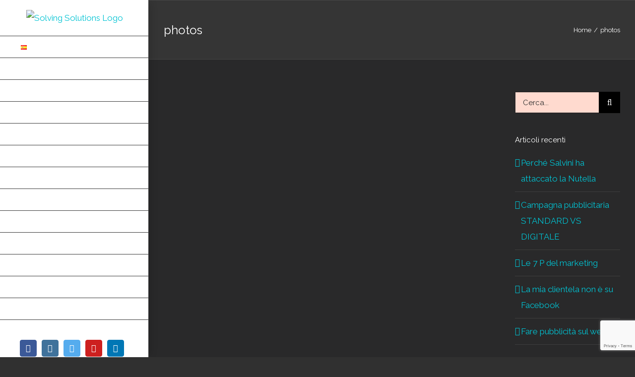

--- FILE ---
content_type: text/html; charset=UTF-8
request_url: https://solvingsolutions.it/categoria_portfolio/photos/
body_size: 15717
content:
<!DOCTYPE html>
<html class="avada-html-layout-wide avada-html-header-position-left avada-html-is-archive" lang="it-IT" prefix="og: http://ogp.me/ns# fb: http://ogp.me/ns/fb#">
<head>
	<meta http-equiv="X-UA-Compatible" content="IE=edge" />
	<meta http-equiv="Content-Type" content="text/html; charset=utf-8"/>
	<meta name="viewport" content="width=device-width, initial-scale=1" />
	<title>photos &#8211; Solving Solutions</title>
<link rel='dns-prefetch' href='//www.google.com' />
<link rel='dns-prefetch' href='//fonts.googleapis.com' />
<link rel='dns-prefetch' href='//maxcdn.bootstrapcdn.com' />
<link rel='dns-prefetch' href='//s.w.org' />
<link rel="alternate" type="application/rss+xml" title="Solving Solutions &raquo; Feed" href="https://solvingsolutions.it/feed/" />
<link rel="alternate" type="application/rss+xml" title="Solving Solutions &raquo; Feed dei commenti" href="https://solvingsolutions.it/comments/feed/" />
					<link rel="shortcut icon" href="https://solvingsolutions.it/wp-content/uploads/2020/05/Logo-solo-rompicapo.png" type="image/x-icon" />
		
					<!-- For iPhone -->
			<link rel="apple-touch-icon" href="https://solvingsolutions.it/wp-content/uploads/2020/05/Logo-solo-rompicapo.png">
		
					<!-- For iPhone Retina display -->
			<link rel="apple-touch-icon" sizes="114x114" href="https://solvingsolutions.it/wp-content/uploads/2020/05/Logo-solo-rompicapo.png">
		
					<!-- For iPad -->
			<link rel="apple-touch-icon" sizes="72x72" href="https://solvingsolutions.it/wp-content/uploads/2020/05/Logo-solo-rompicapo.png">
		
					<!-- For iPad Retina display -->
			<link rel="apple-touch-icon" sizes="144x144" href="https://solvingsolutions.it/wp-content/uploads/2020/05/Logo-solo-rompicapo.png">
				<link rel="alternate" type="application/rss+xml" title="Feed Solving Solutions &raquo; photos Categorie Portfolio" href="https://solvingsolutions.it/categoria_portfolio/photos/feed/" />
		<script type="text/javascript">
			window._wpemojiSettings = {"baseUrl":"https:\/\/s.w.org\/images\/core\/emoji\/13.0.0\/72x72\/","ext":".png","svgUrl":"https:\/\/s.w.org\/images\/core\/emoji\/13.0.0\/svg\/","svgExt":".svg","source":{"concatemoji":"https:\/\/solvingsolutions.it\/wp-includes\/js\/wp-emoji-release.min.js?ver=5.5.1"}};
			!function(e,a,t){var r,n,o,i,p=a.createElement("canvas"),s=p.getContext&&p.getContext("2d");function c(e,t){var a=String.fromCharCode;s.clearRect(0,0,p.width,p.height),s.fillText(a.apply(this,e),0,0);var r=p.toDataURL();return s.clearRect(0,0,p.width,p.height),s.fillText(a.apply(this,t),0,0),r===p.toDataURL()}function l(e){if(!s||!s.fillText)return!1;switch(s.textBaseline="top",s.font="600 32px Arial",e){case"flag":return!c([127987,65039,8205,9895,65039],[127987,65039,8203,9895,65039])&&(!c([55356,56826,55356,56819],[55356,56826,8203,55356,56819])&&!c([55356,57332,56128,56423,56128,56418,56128,56421,56128,56430,56128,56423,56128,56447],[55356,57332,8203,56128,56423,8203,56128,56418,8203,56128,56421,8203,56128,56430,8203,56128,56423,8203,56128,56447]));case"emoji":return!c([55357,56424,8205,55356,57212],[55357,56424,8203,55356,57212])}return!1}function d(e){var t=a.createElement("script");t.src=e,t.defer=t.type="text/javascript",a.getElementsByTagName("head")[0].appendChild(t)}for(i=Array("flag","emoji"),t.supports={everything:!0,everythingExceptFlag:!0},o=0;o<i.length;o++)t.supports[i[o]]=l(i[o]),t.supports.everything=t.supports.everything&&t.supports[i[o]],"flag"!==i[o]&&(t.supports.everythingExceptFlag=t.supports.everythingExceptFlag&&t.supports[i[o]]);t.supports.everythingExceptFlag=t.supports.everythingExceptFlag&&!t.supports.flag,t.DOMReady=!1,t.readyCallback=function(){t.DOMReady=!0},t.supports.everything||(n=function(){t.readyCallback()},a.addEventListener?(a.addEventListener("DOMContentLoaded",n,!1),e.addEventListener("load",n,!1)):(e.attachEvent("onload",n),a.attachEvent("onreadystatechange",function(){"complete"===a.readyState&&t.readyCallback()})),(r=t.source||{}).concatemoji?d(r.concatemoji):r.wpemoji&&r.twemoji&&(d(r.twemoji),d(r.wpemoji)))}(window,document,window._wpemojiSettings);
		</script>
		<style type="text/css">
img.wp-smiley,
img.emoji {
	display: inline !important;
	border: none !important;
	box-shadow: none !important;
	height: 1em !important;
	width: 1em !important;
	margin: 0 .07em !important;
	vertical-align: -0.1em !important;
	background: none !important;
	padding: 0 !important;
}
</style>
	<link rel='stylesheet' id='layerslider-css'  href='https://solvingsolutions.it/wp-content/plugins/LayerSlider/assets/static/layerslider/css/layerslider.css?ver=6.11.1' type='text/css' media='all' />
<link rel='stylesheet' id='ls-google-fonts-css'  href='https://fonts.googleapis.com/css?family=Montserrat:100,200,300,regular,500,600,700,800,900%7CPlayfair+Display:regular,italic,700,900&#038;subset=latin%2Clatin-ext' type='text/css' media='all' />
<link rel='stylesheet' id='jr-insta-styles-css'  href='https://solvingsolutions.it/wp-content/plugins/instagram-slider-widget/assets/css/jr-insta.css?ver=1.7.7' type='text/css' media='all' />
<link rel='stylesheet' id='rs-plugin-settings-css'  href='https://solvingsolutions.it/wp-content/plugins/revslider/public/assets/css/rs6.css?ver=6.2.8' type='text/css' media='all' />
<style id='rs-plugin-settings-inline-css' type='text/css'>
#rs-demo-id {}
</style>
<link rel='stylesheet' id='avada-stylesheet-css'  href='https://solvingsolutions.it/wp-content/themes/Avada/assets/css/style.min.css?ver=6.2.3' type='text/css' media='all' />
<!--[if IE]>
<link rel='stylesheet' id='avada-IE-css'  href='https://solvingsolutions.it/wp-content/themes/Avada/assets/css/ie.min.css?ver=6.2.3' type='text/css' media='all' />
<style id='avada-IE-inline-css' type='text/css'>
.avada-select-parent .select-arrow{background-color:#ffdacf}
.select-arrow{background-color:#ffdacf}
</style>
<![endif]-->
<link rel='stylesheet' id='wis_font-awesome-css'  href='https://maxcdn.bootstrapcdn.com/font-awesome/4.7.0/css/font-awesome.min.css?ver=5.5.1' type='text/css' media='all' />
<link rel='stylesheet' id='wis_instag-slider-css'  href='https://solvingsolutions.it/wp-content/plugins/instagram-slider-widget/assets/css/instag-slider.css?ver=1.7.7' type='text/css' media='all' />
<link rel='stylesheet' id='wis_wis-header-css'  href='https://solvingsolutions.it/wp-content/plugins/instagram-slider-widget/assets/css/wis-header.css?ver=1.7.7' type='text/css' media='all' />
<link rel='stylesheet' id='fusion-dynamic-css-css'  href='https://solvingsolutions.it/wp-content/uploads/fusion-styles/1cac94c45647d54a122044de2a05f6de.min.css?ver=2.2.3' type='text/css' media='all' />
<script type='text/javascript' src='https://solvingsolutions.it/wp-includes/js/jquery/jquery.js?ver=1.12.4-wp' id='jquery-core-js'></script>
<script type='text/javascript' id='layerslider-utils-js-extra'>
/* <![CDATA[ */
var LS_Meta = {"v":"6.11.1","fixGSAP":"1"};
/* ]]> */
</script>
<script type='text/javascript' src='https://solvingsolutions.it/wp-content/plugins/LayerSlider/assets/static/layerslider/js/layerslider.utils.js?ver=6.11.1' id='layerslider-utils-js'></script>
<script type='text/javascript' src='https://solvingsolutions.it/wp-content/plugins/LayerSlider/assets/static/layerslider/js/layerslider.kreaturamedia.jquery.js?ver=6.11.1' id='layerslider-js'></script>
<script type='text/javascript' src='https://solvingsolutions.it/wp-content/plugins/LayerSlider/assets/static/layerslider/js/layerslider.transitions.js?ver=6.11.1' id='layerslider-transitions-js'></script>
<script type='text/javascript' src='https://solvingsolutions.it/wp-content/plugins/revslider/public/assets/js/rbtools.min.js?ver=6.0.4' id='tp-tools-js'></script>
<script type='text/javascript' src='https://solvingsolutions.it/wp-content/plugins/revslider/public/assets/js/rs6.min.js?ver=6.2.8' id='revmin-js'></script>
<script type='text/javascript' src='https://solvingsolutions.it/wp-content/plugins/instagram-slider-widget/assets/js/jquery.flexslider-min.js?ver=1.7.7' id='wis_jquery-pllexi-slider-js'></script>
<meta name="generator" content="Powered by LayerSlider 6.11.1 - Multi-Purpose, Responsive, Parallax, Mobile-Friendly Slider Plugin for WordPress." />
<!-- LayerSlider updates and docs at: https://layerslider.kreaturamedia.com -->
<link rel="https://api.w.org/" href="https://solvingsolutions.it/wp-json/" /><link rel="alternate" type="application/json" href="https://solvingsolutions.it/wp-json/wp/v2/portfolio_category/19" /><link rel="EditURI" type="application/rsd+xml" title="RSD" href="https://solvingsolutions.it/xmlrpc.php?rsd" />
<link rel="wlwmanifest" type="application/wlwmanifest+xml" href="https://solvingsolutions.it/wp-includes/wlwmanifest.xml" /> 
<meta name="generator" content="WordPress 5.5.1" />
<style type="text/css" id="css-fb-visibility">@media screen and (max-width: 640px){body:not(.fusion-builder-ui-wireframe) .fusion-no-small-visibility{display:none !important;}}@media screen and (min-width: 641px) and (max-width: 1024px){body:not(.fusion-builder-ui-wireframe) .fusion-no-medium-visibility{display:none !important;}}@media screen and (min-width: 1025px){body:not(.fusion-builder-ui-wireframe) .fusion-no-large-visibility{display:none !important;}}</style><style type="text/css">.recentcomments a{display:inline !important;padding:0 !important;margin:0 !important;}</style><style type="text/css" id="custom-background-css">
body.custom-background { background-color: #303030; }
</style>
	<meta name="generator" content="Powered by Slider Revolution 6.2.8 - responsive, Mobile-Friendly Slider Plugin for WordPress with comfortable drag and drop interface." />
<script type="text/javascript">function setREVStartSize(e){
			//window.requestAnimationFrame(function() {				 
				window.RSIW = window.RSIW===undefined ? window.innerWidth : window.RSIW;	
				window.RSIH = window.RSIH===undefined ? window.innerHeight : window.RSIH;	
				try {								
					var pw = document.getElementById(e.c).parentNode.offsetWidth,
						newh;
					pw = pw===0 || isNaN(pw) ? window.RSIW : pw;
					e.tabw = e.tabw===undefined ? 0 : parseInt(e.tabw);
					e.thumbw = e.thumbw===undefined ? 0 : parseInt(e.thumbw);
					e.tabh = e.tabh===undefined ? 0 : parseInt(e.tabh);
					e.thumbh = e.thumbh===undefined ? 0 : parseInt(e.thumbh);
					e.tabhide = e.tabhide===undefined ? 0 : parseInt(e.tabhide);
					e.thumbhide = e.thumbhide===undefined ? 0 : parseInt(e.thumbhide);
					e.mh = e.mh===undefined || e.mh=="" || e.mh==="auto" ? 0 : parseInt(e.mh,0);		
					if(e.layout==="fullscreen" || e.l==="fullscreen") 						
						newh = Math.max(e.mh,window.RSIH);					
					else{					
						e.gw = Array.isArray(e.gw) ? e.gw : [e.gw];
						for (var i in e.rl) if (e.gw[i]===undefined || e.gw[i]===0) e.gw[i] = e.gw[i-1];					
						e.gh = e.el===undefined || e.el==="" || (Array.isArray(e.el) && e.el.length==0)? e.gh : e.el;
						e.gh = Array.isArray(e.gh) ? e.gh : [e.gh];
						for (var i in e.rl) if (e.gh[i]===undefined || e.gh[i]===0) e.gh[i] = e.gh[i-1];
											
						var nl = new Array(e.rl.length),
							ix = 0,						
							sl;					
						e.tabw = e.tabhide>=pw ? 0 : e.tabw;
						e.thumbw = e.thumbhide>=pw ? 0 : e.thumbw;
						e.tabh = e.tabhide>=pw ? 0 : e.tabh;
						e.thumbh = e.thumbhide>=pw ? 0 : e.thumbh;					
						for (var i in e.rl) nl[i] = e.rl[i]<window.RSIW ? 0 : e.rl[i];
						sl = nl[0];									
						for (var i in nl) if (sl>nl[i] && nl[i]>0) { sl = nl[i]; ix=i;}															
						var m = pw>(e.gw[ix]+e.tabw+e.thumbw) ? 1 : (pw-(e.tabw+e.thumbw)) / (e.gw[ix]);					
						newh =  (e.gh[ix] * m) + (e.tabh + e.thumbh);
					}				
					if(window.rs_init_css===undefined) window.rs_init_css = document.head.appendChild(document.createElement("style"));					
					document.getElementById(e.c).height = newh+"px";
					window.rs_init_css.innerHTML += "#"+e.c+"_wrapper { height: "+newh+"px }";				
				} catch(e){
					console.log("Failure at Presize of Slider:" + e)
				}					   
			//});
		  };</script>
		<script type="text/javascript">
			var doc = document.documentElement;
			doc.setAttribute( 'data-useragent', navigator.userAgent );
		</script>
		<!-- Global site tag (gtag.js) - Google Analytics -->
<script async src="https://www.googletagmanager.com/gtag/js?id=UA-166069991-1"></script>
<script>
  window.dataLayer = window.dataLayer || [];
  function gtag(){dataLayer.push(arguments);}
  gtag('js', new Date());

  gtag('config', 'UA-166069991-1');
</script>
	</head>

<body class="archive tax-portfolio_category term-photos term-19 custom-background fusion-image-hovers fusion-pagination-sizing fusion-button_size-large fusion-button_type-flat fusion-button_span-no avada-image-rollover-circle-yes avada-image-rollover-yes avada-image-rollover-direction-center_horiz fusion-body ltr fusion-sticky-header no-tablet-sticky-header no-mobile-sticky-header no-mobile-slidingbar avada-has-rev-slider-styles fusion-disable-outline fusion-sub-menu-fade mobile-logo-pos-center layout-wide-mode avada-has-boxed-modal-shadow-none layout-scroll-offset-full avada-has-zero-margin-offset-top has-sidebar side-header side-header-left menu-text-align-left mobile-menu-design-modern fusion-show-pagination-text fusion-header-layout-v1 avada-responsive avada-footer-fx-bg-parallax avada-menu-highlight-style-bar fusion-search-form-classic fusion-main-menu-search-dropdown fusion-avatar-square avada-dropdown-styles avada-blog-layout-medium avada-blog-archive-layout-grid avada-header-shadow-yes avada-menu-icon-position-left avada-has-megamenu-shadow avada-has-mainmenu-dropdown-divider fusion-has-main-nav-icon-circle avada-has-mobile-menu-search avada-has-main-nav-search-icon avada-has-100-footer avada-has-breadcrumb-mobile-hidden avada-has-titlebar-bar_and_content avada-has-pagination-padding avada-flyout-menu-direction-fade avada-ec-views-v1" >
		<a class="skip-link screen-reader-text" href="#content">Salta al contenuto</a>

	<div id="boxed-wrapper">
		<div class="fusion-sides-frame"></div>
		<div id="wrapper" class="fusion-wrapper">
			<div id="home" style="position:relative;top:-1px;"></div>
										
<div id="side-header-sticky"></div>
<div id="side-header" class="clearfix fusion-mobile-menu-design-modern fusion-sticky-logo-1 fusion-mobile-logo-1 fusion-sticky-menu-1 header-shadow">
	<div class="side-header-wrapper">
								<div class="side-header-content fusion-logo-center fusion-mobile-logo-1">
				<div class="fusion-logo" data-margin-top="20px" data-margin-bottom="20px" data-margin-left="0px" data-margin-right="0px">
			<a class="fusion-logo-link"  href="https://solvingsolutions.it/" >

						<!-- standard logo -->
			<img src="https://solvingsolutions.it/wp-content/uploads/Logo-300px.jpg" srcset="https://solvingsolutions.it/wp-content/uploads/Logo-300px.jpg 1x, https://solvingsolutions.it/wp-content/uploads/Logo-300px.jpg 2x" width="300" height="300" style="max-height:300px;height:auto;" alt="Solving Solutions Logo" data-retina_logo_url="https://solvingsolutions.it/wp-content/uploads/Logo-300px.jpg" class="fusion-standard-logo" />

											<!-- mobile logo -->
				<img src="https://solvingsolutions.it/wp-content/uploads/Logo-100px.jpg" srcset="https://solvingsolutions.it/wp-content/uploads/Logo-100px.jpg 1x, https://solvingsolutions.it/wp-content/uploads/Logo-100px.jpg 2x" width="100" height="100" style="max-height:100px;height:auto;" alt="Solving Solutions Logo" data-retina_logo_url="https://solvingsolutions.it/wp-content/uploads/Logo-100px.jpg" class="fusion-mobile-logo" />
			
											<!-- sticky header logo -->
				<img src="https://solvingsolutions.it/wp-content/uploads/Logo-300px.jpg" srcset="https://solvingsolutions.it/wp-content/uploads/Logo-300px.jpg 1x, https://solvingsolutions.it/wp-content/uploads/Logo-300px.jpg 2x" width="300" height="300" style="max-height:300px;height:auto;" alt="Solving Solutions Logo" data-retina_logo_url="https://solvingsolutions.it/wp-content/uploads/Logo-300px.jpg" class="fusion-sticky-logo" />
					</a>
		</div>		</div>
		<div class="fusion-main-menu-container fusion-logo-menu-center">
			<nav class="fusion-main-menu" aria-label="Menu Principale"><ul id="menu-menu-ita" class="fusion-menu"><li  id="menu-item-14117-es"  class="lang-item lang-item-79 lang-item-es no-translation lang-item-first menu-item menu-item-type-custom menu-item-object-custom menu-item-14117-es"  data-classes="lang-item" data-item-id="14117-es"><a  href="https://solvingsolutions.it/es/home-espanol/" class="fusion-bar-highlight" hreflang="es-ES" lang="es-ES"><span class="menu-text"><img src="[data-uri]" title="Español" alt="Español" width="16" height="11" /><span style="margin-left:0.3em;">Español</span></span></a></li><li  id="menu-item-10896"  class="menu-item menu-item-type-post_type menu-item-object-page menu-item-home menu-item-10896"  data-item-id="10896"><a  href="https://solvingsolutions.it/" class="fusion-bar-highlight"><span class="menu-text">HOME</span></a></li><li  id="menu-item-13141"  class="menu-item menu-item-type-post_type menu-item-object-page menu-item-has-children menu-item-13141 fusion-dropdown-menu"  data-item-id="13141"><a  href="https://solvingsolutions.it/web/" class="fusion-bar-highlight"><span class="menu-text">WEB</span></a><ul class="sub-menu"><li  id="menu-item-13135"  class="menu-item menu-item-type-post_type menu-item-object-page menu-item-13135 fusion-dropdown-submenu" ><a  href="https://solvingsolutions.it/servizi-web/" class="fusion-bar-highlight"><span>Servizi Web</span></a></li></ul></li><li  id="menu-item-13140"  class="menu-item menu-item-type-post_type menu-item-object-page menu-item-13140"  data-item-id="13140"><a  href="https://solvingsolutions.it/problem-solving/" class="fusion-bar-highlight"><span class="menu-text">PROBLEM SOLVING</span></a></li><li  id="menu-item-13143"  class="menu-item menu-item-type-post_type menu-item-object-page menu-item-has-children menu-item-13143 fusion-dropdown-menu"  data-item-id="13143"><a  href="https://solvingsolutions.it/social/" class="fusion-bar-highlight"><span class="menu-text">SOCIAL</span></a><ul class="sub-menu"><li  id="menu-item-13132"  class="menu-item menu-item-type-post_type menu-item-object-page menu-item-13132 fusion-dropdown-submenu" ><a  href="https://solvingsolutions.it/creazione-dei-contenuti/" class="fusion-bar-highlight"><span>Creazione dei contenuti</span></a></li><li  id="menu-item-13133"  class="menu-item menu-item-type-post_type menu-item-object-page menu-item-13133 fusion-dropdown-submenu" ><a  href="https://solvingsolutions.it/strategia-di-comunicazione/" class="fusion-bar-highlight"><span>Strategia di comunicazione</span></a></li><li  id="menu-item-13131"  class="menu-item menu-item-type-post_type menu-item-object-page menu-item-13131 fusion-dropdown-submenu" ><a  href="https://solvingsolutions.it/organizzazione-delle-pubblicazioni-social/" class="fusion-bar-highlight"><span>Organizzazione delle pubblicazioni social</span></a></li></ul></li><li  id="menu-item-13142"  class="menu-item menu-item-type-post_type menu-item-object-page menu-item-has-children menu-item-13142 fusion-dropdown-menu"  data-item-id="13142"><a  href="https://solvingsolutions.it/editoria/" class="fusion-bar-highlight"><span class="menu-text">EDITORIA</span></a><ul class="sub-menu"><li  id="menu-item-13134"  class="menu-item menu-item-type-post_type menu-item-object-page menu-item-13134 fusion-dropdown-submenu" ><a  href="https://solvingsolutions.it/servizi-editoriali/" class="fusion-bar-highlight"><span>Servizi Editoriali</span></a></li></ul></li><li  id="menu-item-13148"  class="menu-item menu-item-type-post_type menu-item-object-page menu-item-13148"  data-item-id="13148"><a  href="https://solvingsolutions.it/media-v1/" class="fusion-bar-highlight"><span class="menu-text">MEDIA</span></a></li><li  id="menu-item-13137"  class="menu-item menu-item-type-post_type menu-item-object-page menu-item-13137"  data-item-id="13137"><a  href="https://solvingsolutions.it/marketing/" class="fusion-bar-highlight"><span class="menu-text">MARKETING</span></a></li><li  id="menu-item-13191"  class="menu-item menu-item-type-post_type menu-item-object-page menu-item-13191"  data-item-id="13191"><a  href="https://solvingsolutions.it/grafica/" class="fusion-bar-highlight"><span class="menu-text">GRAFICA</span></a></li><li  id="menu-item-13136"  class="menu-item menu-item-type-post_type menu-item-object-page menu-item-13136"  data-item-id="13136"><a  href="https://solvingsolutions.it/fotografia/" class="fusion-bar-highlight"><span class="menu-text">FOTOGRAFIA</span></a></li><li  id="menu-item-13912"  class="menu-item menu-item-type-post_type menu-item-object-page menu-item-13912"  data-item-id="13912"><a  href="https://solvingsolutions.it/blog/" class="fusion-bar-highlight"><span class="menu-text">BLOG</span></a></li><li  id="menu-item-10892"  class="menu-item menu-item-type-post_type menu-item-object-page menu-item-has-children menu-item-10892 fusion-dropdown-menu"  data-item-id="10892"><a  href="https://solvingsolutions.it/contatti/" class="fusion-bar-highlight"><span class="menu-text">CONTATTI</span></a><ul class="sub-menu"><li  id="menu-item-13836"  class="menu-item menu-item-type-post_type menu-item-object-page menu-item-13836 fusion-dropdown-submenu" ><a  href="https://solvingsolutions.it/credits/" class="fusion-bar-highlight"><span>Credits</span></a></li></ul></li><li class="fusion-custom-menu-item fusion-main-menu-search"><a class="fusion-main-menu-icon fusion-bar-highlight" href="#" aria-label="Cerca" data-title="Cerca" title="Cerca"></a><div class="fusion-custom-menu-item-contents">		<form role="search" class="searchform fusion-search-form  fusion-search-form-classic" method="get" action="https://solvingsolutions.it/">
			<div class="fusion-search-form-content">

				
				<div class="fusion-search-field search-field">
					<label><span class="screen-reader-text">Cerca per:</span>
													<input type="search" value="" name="s" class="s" placeholder="Cerca..." required aria-required="true" aria-label=""/>
											</label>
				</div>
				<div class="fusion-search-button search-button">
					<input type="submit" class="fusion-search-submit searchsubmit" value="&#xf002;" />
									</div>

				
			</div>


			
		</form>
		</div></li></ul></nav>	<div class="fusion-mobile-menu-icons">
							<a href="#" class="fusion-icon fusion-icon-bars" aria-label="Attiva/Disattiva menu mobile" aria-expanded="false"></a>
		
					<a href="#" class="fusion-icon fusion-icon-search" aria-label="Toggle ricerca mobile"></a>
		
		
			</div>

<nav class="fusion-mobile-nav-holder fusion-mobile-menu-text-align-left" aria-label="Menu Mobile Principale"></nav>

		</div>

		
<div class="fusion-clearfix"></div>
<div class="fusion-mobile-menu-search">
			<form role="search" class="searchform fusion-search-form  fusion-search-form-classic" method="get" action="https://solvingsolutions.it/">
			<div class="fusion-search-form-content">

				
				<div class="fusion-search-field search-field">
					<label><span class="screen-reader-text">Cerca per:</span>
													<input type="search" value="" name="s" class="s" placeholder="Cerca..." required aria-required="true" aria-label=""/>
											</label>
				</div>
				<div class="fusion-search-button search-button">
					<input type="submit" class="fusion-search-submit searchsubmit" value="&#xf002;" />
									</div>

				
			</div>


			
		</form>
		</div>

								
			<div class="side-header-content side-header-content-1-2">
									<div class="side-header-content-1 fusion-clearfix">
					<div class="fusion-social-links-header"><div class="fusion-social-networks boxed-icons"><div class="fusion-social-networks-wrapper"><a  class="fusion-social-network-icon fusion-tooltip fusion-facebook fusion-icon-facebook" style="color:#ffffff;background-color:#3b5998;border-color:#3b5998;" href="https://www.facebook.com/solvingsolutions.it" target="_blank" rel="noopener noreferrer" data-placement="top" data-title="facebook" data-toggle="tooltip" title="facebook"><span class="screen-reader-text">facebook</span></a><a  class="fusion-social-network-icon fusion-tooltip fusion-instagram fusion-icon-instagram" style="color:#ffffff;background-color:#3f729b;border-color:#3f729b;" href="https://www.instagram.com/davideurso.it" target="_blank" rel="noopener noreferrer" data-placement="top" data-title="instagram" data-toggle="tooltip" title="instagram"><span class="screen-reader-text">instagram</span></a><a  class="fusion-social-network-icon fusion-tooltip fusion-twitter fusion-icon-twitter" style="color:#ffffff;background-color:#55acee;border-color:#55acee;" href="https://www.twitter.com/solvingsol" target="_blank" rel="noopener noreferrer" data-placement="top" data-title="twitter" data-toggle="tooltip" title="twitter"><span class="screen-reader-text">twitter</span></a><a  class="fusion-social-network-icon fusion-tooltip fusion-youtube fusion-icon-youtube" style="color:#ffffff;background-color:#cd201f;border-color:#cd201f;" href="https://www.youtube.com/channel/UCWBATpFTk1Oc_ulXfySIHGA" target="_blank" rel="noopener noreferrer" data-placement="top" data-title="youtube" data-toggle="tooltip" title="youtube"><span class="screen-reader-text">youtube</span></a><a  class="fusion-social-network-icon fusion-tooltip fusion-linkedin fusion-icon-linkedin" style="color:#ffffff;background-color:#0077b5;border-color:#0077b5;" href="https://www.linkedin.com/in/davide-urso/" target="_blank" rel="noopener noreferrer" data-placement="top" data-title="linkedin" data-toggle="tooltip" title="linkedin"><span class="screen-reader-text">linkedin</span></a></div></div></div>					</div>
													<div class="side-header-content-2 fusion-clearfix">
					<div class="fusion-contact-info"><span class="fusion-contact-info-phone-number">389 05 40 985</span><br /><span class="fusion-contact-info-email-address"><a href="mailto:&#105;nf&#111;&#64;so&#108;vi&#110;&#103;sol&#117;&#116;&#105;o&#110;s&#46;i&#116;">&#105;nf&#111;&#64;so&#108;vi&#110;&#103;sol&#117;&#116;&#105;o&#110;s&#46;i&#116;</a></span></div>					</div>
							</div>
		
		
					</div>
	<style>
	.side-header-styling-wrapper > div {
		display: none !important;
	}

	.side-header-styling-wrapper .side-header-background-image,
	.side-header-styling-wrapper .side-header-background-color,
	.side-header-styling-wrapper .side-header-border {
		display: block !important;
	}
	</style>
	<div class="side-header-styling-wrapper" style="overflow:hidden;">
		<div class="side-header-background-image"></div>
		<div class="side-header-background-color"></div>
		<div class="side-header-border"></div>
	</div>
</div>

			
			
		<div id="sliders-container">
					</div>
				
			
			<div class="avada-page-titlebar-wrapper">
				<div class="fusion-page-title-bar fusion-page-title-bar-none fusion-page-title-bar-left">
	<div class="fusion-page-title-row">
		<div class="fusion-page-title-wrapper">
			<div class="fusion-page-title-captions">

																			<h1 class="entry-title">photos</h1>

									
				
			</div>

												<div class="fusion-page-title-secondary">
						<div class="fusion-breadcrumbs"><span class="fusion-breadcrumb-item"><a href="https://solvingsolutions.it" class="fusion-breadcrumb-link"><span >Home</span></a></span><span class="fusion-breadcrumb-sep">/</span><span class="fusion-breadcrumb-item"><span  class="breadcrumb-leaf">photos</span></span></div>					</div>
							
		</div>
	</div>
</div>
			</div>

						<main id="main" class="clearfix ">
				<div class="fusion-row" style="">
	<div id="content" class="" style="float: left;">
		
<div class="fusion-portfolio fusion-portfolio-archive fusion-portfolio-layout-grid fusion-portfolio-two fusion-portfolio-unboxed fusion-portfolio-text fusion-portfolio-text-left fusion-portfolio-rollover fusion-portfolio-equal-heights">

		
	<div class="fusion-portfolio-wrapper" data-picturesize="fixed" data-pages="1" style="margin:calc(var(--portfolio_archive_column_spacing) / -2);">

		
					
							
				<article class="fusion-portfolio-post post-14599  fusion-col-spacing" style="padding:calc(var(--portfolio_archive_column_spacing) / 2);">

																<div class="fusion-portfolio-content-wrapper">
					
																			

<div  class="fusion-image-wrapper fusion-image-size-fixed" aria-haspopup="true">
	
	
		
					<img width="460" height="295" src="data:image/svg+xml,%3Csvg%20xmlns%3D%27http%3A%2F%2Fwww.w3.org%2F2000%2Fsvg%27%20width%3D%27460%27%20height%3D%27295%27%20viewBox%3D%270%200%20460%20295%27%3E%3Crect%20width%3D%27460%27%20height%3D%273295%27%20fill-opacity%3D%220%22%2F%3E%3C%2Fsvg%3E" data-orig-src="https://solvingsolutions.it/wp-content/uploads/Ciddini-copertina-2-460x295.jpg" class="lazyload attachment-portfolio-two size-portfolio-two wp-post-image" alt="ciddini" loading="lazy" />
	

		<div class="fusion-rollover">
	<div class="fusion-rollover-content">

														<a class="fusion-rollover-link" href="https://solvingsolutions.it/portfolio-items/ciddini-artistic-picture">Ciddini &#8211; Artistic Picture</a>
			
														
								
													<div class="fusion-rollover-sep"></div>
				
																		<a class="fusion-rollover-gallery" href="https://solvingsolutions.it/wp-content/uploads/Ciddini-copertina-2.jpg" data-id="14599" data-rel="iLightbox[gallery]" data-title="Ciddini-copertina-2" data-caption="">
						Galleria					</a>
														
				
												<h4 class="fusion-rollover-title">
					<a class="fusion-rollover-title-link" href="https://solvingsolutions.it/portfolio-items/ciddini-artistic-picture">
						Ciddini &#8211; Artistic Picture					</a>
				</h4>
			
														<div class="fusion-rollover-categories"><a href="https://solvingsolutions.it/categoria_portfolio/photos/" rel="tag">photos</a></div>					
		
				<a class="fusion-link-wrapper" href="https://solvingsolutions.it/portfolio-items/ciddini-artistic-picture" aria-label="Ciddini &#8211; Artistic Picture"></a>
	</div>
</div>

	
</div>

						
																			<div class="fusion-portfolio-content">
																<h2 class="entry-title fusion-post-title"><a href="https://solvingsolutions.it/portfolio-items/ciddini-artistic-picture">Ciddini &#8211; Artistic Picture</a></h2>																<div class="fusion-portfolio-meta"><a href="https://solvingsolutions.it/categoria_portfolio/photos/" rel="tag">photos</a></div>								<span class="vcard rich-snippet-hidden"><span class="fn"><a href="https://solvingsolutions.it/author/admin/" title="Articoli scritti da admin" rel="author">admin</a></span></span><span class="updated rich-snippet-hidden">2020-06-17T18:27:56+00:00</span>																
								<div class="fusion-post-content">
									<p> START DATE   05 - 03 - 2020   END DATE   06 - 03 - 2020   PURPOSE   Facebook cover     Photo for Facebook Cover              </p>
																		
								</div><!-- end post-content -->

							</div><!-- end portfolio-content -->

						
																</div>

																	
				</article><!-- end portfolio-post -->

								
							
				<article class="fusion-portfolio-post post-14588  fusion-col-spacing" style="padding:calc(var(--portfolio_archive_column_spacing) / 2);">

																<div class="fusion-portfolio-content-wrapper">
					
																			

<div  class="fusion-image-wrapper fusion-image-size-fixed" aria-haspopup="true">
	
	
		
					<img width="460" height="295" src="data:image/svg+xml,%3Csvg%20xmlns%3D%27http%3A%2F%2Fwww.w3.org%2F2000%2Fsvg%27%20width%3D%27460%27%20height%3D%27295%27%20viewBox%3D%270%200%20460%20295%27%3E%3Crect%20width%3D%27460%27%20height%3D%273295%27%20fill-opacity%3D%220%22%2F%3E%3C%2Fsvg%3E" data-orig-src="https://solvingsolutions.it/wp-content/uploads/PasteSecche-10-460x295.jpg" class="lazyload attachment-portfolio-two size-portfolio-two wp-post-image" alt="ciddini" loading="lazy" />
	

		<div class="fusion-rollover">
	<div class="fusion-rollover-content">

														<a class="fusion-rollover-link" href="https://solvingsolutions.it/portfolio-items/ciddini-photoshoot">Ciddini, photoshoot</a>
			
														
								
													<div class="fusion-rollover-sep"></div>
				
																		<a class="fusion-rollover-gallery" href="https://solvingsolutions.it/wp-content/uploads/PasteSecche-10.jpg" data-id="14588" data-rel="iLightbox[gallery]" data-title="PasteSecche-10" data-caption="">
						Galleria					</a>
														
				
												<h4 class="fusion-rollover-title">
					<a class="fusion-rollover-title-link" href="https://solvingsolutions.it/portfolio-items/ciddini-photoshoot">
						Ciddini, photoshoot					</a>
				</h4>
			
														<div class="fusion-rollover-categories"><a href="https://solvingsolutions.it/categoria_portfolio/photos/" rel="tag">photos</a></div>					
		
				<a class="fusion-link-wrapper" href="https://solvingsolutions.it/portfolio-items/ciddini-photoshoot" aria-label="Ciddini, photoshoot"></a>
	</div>
</div>

	
</div>

						
																			<div class="fusion-portfolio-content">
																<h2 class="entry-title fusion-post-title"><a href="https://solvingsolutions.it/portfolio-items/ciddini-photoshoot">Ciddini, photoshoot</a></h2>																<div class="fusion-portfolio-meta"><a href="https://solvingsolutions.it/categoria_portfolio/photos/" rel="tag">photos</a></div>								<span class="vcard rich-snippet-hidden"><span class="fn"><a href="https://solvingsolutions.it/author/admin/" title="Articoli scritti da admin" rel="author">admin</a></span></span><span class="updated rich-snippet-hidden">2020-06-17T18:23:55+00:00</span>																
								<div class="fusion-post-content">
									<p> START DATE   20 - 02 - 2020   END DATE   23 - 02 - 2020   PURPOSE   Photos for menu     Professional photos for social advertising and menu                [...]</p>
																		
								</div><!-- end post-content -->

							</div><!-- end portfolio-content -->

						
																</div>

																	
				</article><!-- end portfolio-post -->

								
							
				<article class="fusion-portfolio-post post-14532  fusion-col-spacing" style="padding:calc(var(--portfolio_archive_column_spacing) / 2);">

																<div class="fusion-portfolio-content-wrapper">
					
																			

<div  class="fusion-image-wrapper fusion-image-size-fixed" aria-haspopup="true">
	
	
		
					<img width="460" height="295" src="data:image/svg+xml,%3Csvg%20xmlns%3D%27http%3A%2F%2Fwww.w3.org%2F2000%2Fsvg%27%20width%3D%27460%27%20height%3D%27295%27%20viewBox%3D%270%200%20460%20295%27%3E%3Crect%20width%3D%27460%27%20height%3D%273295%27%20fill-opacity%3D%220%22%2F%3E%3C%2Fsvg%3E" data-orig-src="https://solvingsolutions.it/wp-content/uploads/molino01-460x295.jpg" class="lazyload attachment-portfolio-two size-portfolio-two wp-post-image" alt="" loading="lazy" />
	

		<div class="fusion-rollover">
	<div class="fusion-rollover-content">

														<a class="fusion-rollover-link" href="https://solvingsolutions.it/portfolio-items/photoshoot-at-molino-el-blanco">Photoshoot at Molino el Blanco</a>
			
														
								
													<div class="fusion-rollover-sep"></div>
				
																		<a class="fusion-rollover-gallery" href="https://solvingsolutions.it/wp-content/uploads/molino01.jpg" data-id="14532" data-rel="iLightbox[gallery]" data-title="molino01" data-caption="">
						Galleria					</a>
														
				
												<h4 class="fusion-rollover-title">
					<a class="fusion-rollover-title-link" href="https://solvingsolutions.it/portfolio-items/photoshoot-at-molino-el-blanco">
						Photoshoot at Molino el Blanco					</a>
				</h4>
			
														<div class="fusion-rollover-categories"><a href="https://solvingsolutions.it/categoria_portfolio/photos/" rel="tag">photos</a></div>					
		
				<a class="fusion-link-wrapper" href="https://solvingsolutions.it/portfolio-items/photoshoot-at-molino-el-blanco" aria-label="Photoshoot at Molino el Blanco"></a>
	</div>
</div>

	
</div>

						
																			<div class="fusion-portfolio-content">
																<h2 class="entry-title fusion-post-title"><a href="https://solvingsolutions.it/portfolio-items/photoshoot-at-molino-el-blanco">Photoshoot at Molino el Blanco</a></h2>																<div class="fusion-portfolio-meta"><a href="https://solvingsolutions.it/categoria_portfolio/photos/" rel="tag">photos</a></div>								<span class="vcard rich-snippet-hidden"><span class="fn"><a href="https://solvingsolutions.it/author/admin/" title="Articoli scritti da admin" rel="author">admin</a></span></span><span class="updated rich-snippet-hidden">2020-06-01T11:38:58+00:00</span>																
								<div class="fusion-post-content">
									<p> START DATE   8 - 02 - 2020   END DATE   10 - 02 - 2020   PURPOSE   Professional Photos for a website     If you want a professional website or a professional flyer, you must have professional photos.      [...]</p>
																		
								</div><!-- end post-content -->

							</div><!-- end portfolio-content -->

						
																</div>

																	
				</article><!-- end portfolio-post -->

								
							
				<article class="fusion-portfolio-post post-14552  fusion-col-spacing" style="padding:calc(var(--portfolio_archive_column_spacing) / 2);">

																<div class="fusion-portfolio-content-wrapper">
					
																			

<div  class="fusion-image-wrapper fusion-image-size-fixed" aria-haspopup="true">
	
	
		
					<img width="460" height="295" src="data:image/svg+xml,%3Csvg%20xmlns%3D%27http%3A%2F%2Fwww.w3.org%2F2000%2Fsvg%27%20width%3D%27460%27%20height%3D%27295%27%20viewBox%3D%270%200%20460%20295%27%3E%3Crect%20width%3D%27460%27%20height%3D%273295%27%20fill-opacity%3D%220%22%2F%3E%3C%2Fsvg%3E" data-orig-src="https://solvingsolutions.it/wp-content/uploads/ecohuevos38-460x295.jpg" class="lazyload attachment-portfolio-two size-portfolio-two wp-post-image" alt="" loading="lazy" />
	

		<div class="fusion-rollover">
	<div class="fusion-rollover-content">

														<a class="fusion-rollover-link" href="https://solvingsolutions.it/portfolio-items/photoshoot-molino-el-blanco">Photoshoot Huevos Ecológicos</a>
			
														
								
													<div class="fusion-rollover-sep"></div>
				
																		<a class="fusion-rollover-gallery" href="https://solvingsolutions.it/wp-content/uploads/ecohuevos38.jpg" data-id="14552" data-rel="iLightbox[gallery]" data-title="ecohuevos38" data-caption="">
						Galleria					</a>
														
				
												<h4 class="fusion-rollover-title">
					<a class="fusion-rollover-title-link" href="https://solvingsolutions.it/portfolio-items/photoshoot-molino-el-blanco">
						Photoshoot Huevos Ecológicos					</a>
				</h4>
			
														<div class="fusion-rollover-categories"><a href="https://solvingsolutions.it/categoria_portfolio/photos/" rel="tag">photos</a></div>					
		
				<a class="fusion-link-wrapper" href="https://solvingsolutions.it/portfolio-items/photoshoot-molino-el-blanco" aria-label="Photoshoot Huevos Ecológicos"></a>
	</div>
</div>

	
</div>

						
																			<div class="fusion-portfolio-content">
																<h2 class="entry-title fusion-post-title"><a href="https://solvingsolutions.it/portfolio-items/photoshoot-molino-el-blanco">Photoshoot Huevos Ecológicos</a></h2>																<div class="fusion-portfolio-meta"><a href="https://solvingsolutions.it/categoria_portfolio/photos/" rel="tag">photos</a></div>								<span class="vcard rich-snippet-hidden"><span class="fn"><a href="https://solvingsolutions.it/author/admin/" title="Articoli scritti da admin" rel="author">admin</a></span></span><span class="updated rich-snippet-hidden">2020-06-05T07:37:17+00:00</span>																
								<div class="fusion-post-content">
									<p> START DATE   16 - 10 - 2019   END DATE   18 - 10 - 2019   PURPOSE   Professional Pictures for a website     Professional photoshoot to have good quality pictures to use theme in the website and in another projects.    [...]</p>
																		
								</div><!-- end post-content -->

							</div><!-- end portfolio-content -->

						
																</div>

																	
				</article><!-- end portfolio-post -->

								
							
				<article class="fusion-portfolio-post post-14567  fusion-col-spacing" style="padding:calc(var(--portfolio_archive_column_spacing) / 2);">

																<div class="fusion-portfolio-content-wrapper">
					
																			

<div  class="fusion-image-wrapper fusion-image-size-fixed" aria-haspopup="true">
	
	
		
					<img width="460" height="295" src="data:image/svg+xml,%3Csvg%20xmlns%3D%27http%3A%2F%2Fwww.w3.org%2F2000%2Fsvg%27%20width%3D%27460%27%20height%3D%27295%27%20viewBox%3D%270%200%20460%20295%27%3E%3Crect%20width%3D%27460%27%20height%3D%273295%27%20fill-opacity%3D%220%22%2F%3E%3C%2Fsvg%3E" data-orig-src="https://solvingsolutions.it/wp-content/uploads/Ekotania16-460x295.jpg" class="lazyload attachment-portfolio-two size-portfolio-two wp-post-image" alt="" loading="lazy" />
	

		<div class="fusion-rollover">
	<div class="fusion-rollover-content">

														<a class="fusion-rollover-link" href="https://solvingsolutions.it/portfolio-items/photoshoot-for-ekotania">Photoshoot for Ekotania</a>
			
														
								
													<div class="fusion-rollover-sep"></div>
				
																		<a class="fusion-rollover-gallery" href="https://solvingsolutions.it/wp-content/uploads/Ekotania16.jpg" data-id="14567" data-rel="iLightbox[gallery]" data-title="Ekotania16" data-caption="">
						Galleria					</a>
														
				
												<h4 class="fusion-rollover-title">
					<a class="fusion-rollover-title-link" href="https://solvingsolutions.it/portfolio-items/photoshoot-for-ekotania">
						Photoshoot for Ekotania					</a>
				</h4>
			
														<div class="fusion-rollover-categories"><a href="https://solvingsolutions.it/categoria_portfolio/photos/" rel="tag">photos</a></div>					
		
				<a class="fusion-link-wrapper" href="https://solvingsolutions.it/portfolio-items/photoshoot-for-ekotania" aria-label="Photoshoot for Ekotania"></a>
	</div>
</div>

	
</div>

						
																			<div class="fusion-portfolio-content">
																<h2 class="entry-title fusion-post-title"><a href="https://solvingsolutions.it/portfolio-items/photoshoot-for-ekotania">Photoshoot for Ekotania</a></h2>																<div class="fusion-portfolio-meta"><a href="https://solvingsolutions.it/categoria_portfolio/photos/" rel="tag">photos</a></div>								<span class="vcard rich-snippet-hidden"><span class="fn"><a href="https://solvingsolutions.it/author/admin/" title="Articoli scritti da admin" rel="author">admin</a></span></span><span class="updated rich-snippet-hidden">2020-06-05T07:51:55+00:00</span>																
								<div class="fusion-post-content">
									<p> START DATE   08 - 07 - 2019   END DATE   10 - 07 - 2019   PURPOSE   Professional pictures     Professional pictures available to all purposes.                  [...]</p>
																		
								</div><!-- end post-content -->

							</div><!-- end portfolio-content -->

						
																</div>

																	
				</article><!-- end portfolio-post -->

								
							
				<article class="fusion-portfolio-post post-14603  fusion-col-spacing" style="padding:calc(var(--portfolio_archive_column_spacing) / 2);">

																<div class="fusion-portfolio-content-wrapper">
					
																			

<div  class="fusion-image-wrapper fusion-image-size-fixed" aria-haspopup="true">
	
	
		
					<img width="460" height="295" src="data:image/svg+xml,%3Csvg%20xmlns%3D%27http%3A%2F%2Fwww.w3.org%2F2000%2Fsvg%27%20width%3D%27460%27%20height%3D%27295%27%20viewBox%3D%270%200%20460%20295%27%3E%3Crect%20width%3D%27460%27%20height%3D%273295%27%20fill-opacity%3D%220%22%2F%3E%3C%2Fsvg%3E" data-orig-src="https://solvingsolutions.it/wp-content/uploads/Estaciones01-460x295.jpg" class="lazyload attachment-portfolio-two size-portfolio-two wp-post-image" alt="estaciones" loading="lazy" />
	

		<div class="fusion-rollover">
	<div class="fusion-rollover-content">

														<a class="fusion-rollover-link" href="https://solvingsolutions.it/portfolio-items/estaciones-cocina-de-mercado-photo-event">Estaciones cocina de mercado &#8211; photo event</a>
			
														
								
													<div class="fusion-rollover-sep"></div>
				
																		<a class="fusion-rollover-gallery" href="https://solvingsolutions.it/wp-content/uploads/Estaciones01.jpg" data-id="14603" data-rel="iLightbox[gallery]" data-title="Estaciones01" data-caption="">
						Galleria					</a>
														
				
												<h4 class="fusion-rollover-title">
					<a class="fusion-rollover-title-link" href="https://solvingsolutions.it/portfolio-items/estaciones-cocina-de-mercado-photo-event">
						Estaciones cocina de mercado &#8211; photo event					</a>
				</h4>
			
														<div class="fusion-rollover-categories"><a href="https://solvingsolutions.it/categoria_portfolio/photos/" rel="tag">photos</a></div>					
		
				<a class="fusion-link-wrapper" href="https://solvingsolutions.it/portfolio-items/estaciones-cocina-de-mercado-photo-event" aria-label="Estaciones cocina de mercado &#8211; photo event"></a>
	</div>
</div>

	
</div>

						
																			<div class="fusion-portfolio-content">
																<h2 class="entry-title fusion-post-title"><a href="https://solvingsolutions.it/portfolio-items/estaciones-cocina-de-mercado-photo-event">Estaciones cocina de mercado &#8211; photo event</a></h2>																<div class="fusion-portfolio-meta"><a href="https://solvingsolutions.it/categoria_portfolio/photos/" rel="tag">photos</a></div>								<span class="vcard rich-snippet-hidden"><span class="fn"><a href="https://solvingsolutions.it/author/admin/" title="Articoli scritti da admin" rel="author">admin</a></span></span><span class="updated rich-snippet-hidden">2020-06-17T18:42:31+00:00</span>																
								<div class="fusion-post-content">
									<p> START DATE   05 - 07 - 2019   END DATE   08 - 07 - 2019   PURPOSE   Event in the restaurant     An unforgettable dinner with guest the Italian chef "Ekochef"             [...]</p>
																		
								</div><!-- end post-content -->

							</div><!-- end portfolio-content -->

						
																</div>

																	
				</article><!-- end portfolio-post -->

								
							
				<article class="fusion-portfolio-post post-14541  fusion-col-spacing" style="padding:calc(var(--portfolio_archive_column_spacing) / 2);">

																<div class="fusion-portfolio-content-wrapper">
					
																			

<div  class="fusion-image-wrapper fusion-image-size-fixed" aria-haspopup="true">
	
	
		
					<img width="460" height="295" src="data:image/svg+xml,%3Csvg%20xmlns%3D%27http%3A%2F%2Fwww.w3.org%2F2000%2Fsvg%27%20width%3D%27460%27%20height%3D%27295%27%20viewBox%3D%270%200%20460%20295%27%3E%3Crect%20width%3D%27460%27%20height%3D%273295%27%20fill-opacity%3D%220%22%2F%3E%3C%2Fsvg%3E" data-orig-src="https://solvingsolutions.it/wp-content/uploads/1-460x295.jpg" class="lazyload attachment-portfolio-two size-portfolio-two wp-post-image" alt="" loading="lazy" />
	

		<div class="fusion-rollover">
	<div class="fusion-rollover-content">

														<a class="fusion-rollover-link" href="https://solvingsolutions.it/portfolio-items/professional-pictures-for-every-event">Professional pictures for every event</a>
			
														
								
													<div class="fusion-rollover-sep"></div>
				
																		<a class="fusion-rollover-gallery" href="https://solvingsolutions.it/wp-content/uploads/1.jpg" data-id="14541" data-rel="iLightbox[gallery]" data-title="1" data-caption="">
						Galleria					</a>
														
				
												<h4 class="fusion-rollover-title">
					<a class="fusion-rollover-title-link" href="https://solvingsolutions.it/portfolio-items/professional-pictures-for-every-event">
						Professional pictures for every event					</a>
				</h4>
			
														<div class="fusion-rollover-categories"><a href="https://solvingsolutions.it/categoria_portfolio/photos/" rel="tag">photos</a></div>					
		
				<a class="fusion-link-wrapper" href="https://solvingsolutions.it/portfolio-items/professional-pictures-for-every-event" aria-label="Professional pictures for every event"></a>
	</div>
</div>

	
</div>

						
																			<div class="fusion-portfolio-content">
																<h2 class="entry-title fusion-post-title"><a href="https://solvingsolutions.it/portfolio-items/professional-pictures-for-every-event">Professional pictures for every event</a></h2>																<div class="fusion-portfolio-meta"><a href="https://solvingsolutions.it/categoria_portfolio/photos/" rel="tag">photos</a></div>								<span class="vcard rich-snippet-hidden"><span class="fn"><a href="https://solvingsolutions.it/author/admin/" title="Articoli scritti da admin" rel="author">admin</a></span></span><span class="updated rich-snippet-hidden">2020-06-02T07:41:58+00:00</span>																
								<div class="fusion-post-content">
									<p> START DATE   15 - 04 - 2019   END DATE   17 - 04 - 2019   PURPOSE   Professional photographer     We realize professional pictures for hotels, restaurants, industries, offices and private events.            [...]</p>
																		
								</div><!-- end post-content -->

							</div><!-- end portfolio-content -->

						
																</div>

																	
				</article><!-- end portfolio-post -->

					
	</div><!-- end portfolio-wrapper -->

				
	</div><!-- end fusion-portfolio -->
	</div>
	<aside id="sidebar" role="complementary" class="sidebar fusion-widget-area fusion-content-widget-area fusion-sidebar-right fusion-blogsidebar" style="float: right;" >
											
					<section id="search-2" class="widget widget_search">		<form role="search" class="searchform fusion-search-form  fusion-search-form-classic" method="get" action="https://solvingsolutions.it/">
			<div class="fusion-search-form-content">

				
				<div class="fusion-search-field search-field">
					<label><span class="screen-reader-text">Cerca per:</span>
													<input type="search" value="" name="s" class="s" placeholder="Cerca..." required aria-required="true" aria-label=""/>
											</label>
				</div>
				<div class="fusion-search-button search-button">
					<input type="submit" class="fusion-search-submit searchsubmit" value="&#xf002;" />
									</div>

				
			</div>


			
		</form>
		</section>
		<section id="recent-posts-2" class="widget widget_recent_entries">
		<div class="heading"><h4 class="widget-title">Articoli recenti</h4></div>
		<ul>
											<li>
					<a href="https://solvingsolutions.it/perche-salvini-ha-attaccato-la-nutella/">Perché Salvini ha attaccato la Nutella</a>
									</li>
											<li>
					<a href="https://solvingsolutions.it/campagna-pubblicitaria-standard-vs-digitale/">Campagna pubblicitaria STANDARD VS  DIGITALE</a>
									</li>
											<li>
					<a href="https://solvingsolutions.it/le-7-p-del-marketing/">Le 7 P del marketing</a>
									</li>
											<li>
					<a href="https://solvingsolutions.it/la-mia-clientela-non-e-su-facebook/">La mia clientela non è su Facebook</a>
									</li>
											<li>
					<a href="https://solvingsolutions.it/fare-pubblicita-sul-web/">Fare pubblicità sul web</a>
									</li>
					</ul>

		</section><section id="recent-comments-2" class="widget widget_recent_comments"><div class="heading"><h4 class="widget-title">Commenti recenti</h4></div><ul id="recentcomments"></ul></section><section id="pyre_tabs-widget-2" class="widget fusion-tabs-widget">		<div class="fusion-tabs-widget-wrapper fusion-tabs-widget-3 fusion-tabs-classic fusion-tabs-image-default tab-holder">
			<nav class="fusion-tabs-nav">
				<ul class="tabset tabs">

											<li class="active"><a href="#" data-link="fusion-tab-popular">Popular</a></li>
					
											<li><a href="#" data-link="fusion-tab-recent">Recent</a></li>
					
											<li><a href="#" data-link="fusion-tab-comments"><span class="fusion-icon-bubbles"></span><span class="screen-reader-text">Commenti</span></a></li>
					
				</ul>
			</nav>

			<div class="fusion-tabs-widget-content tab-box tabs-container">

				
					<div class="fusion-tab-popular fusion-tab-content tab tab_content" data-name="fusion-tab-popular">
						
						<ul class="fusion-tabs-widget-items news-list">
																																	<li>
																					<div class="image">
												<a href="https://solvingsolutions.it/la-stampa-di-un-libro/" aria-label="La stampa di un libro"><img width="66" height="66" src="https://solvingsolutions.it/wp-content/uploads/libro-book2-66x66.jpg" class="attachment-recent-works-thumbnail size-recent-works-thumbnail lazyload wp-post-image" alt="" loading="lazy" srcset="data:image/svg+xml,%3Csvg%20xmlns%3D%27http%3A%2F%2Fwww.w3.org%2F2000%2Fsvg%27%20width%3D%271200%27%20height%3D%27799%27%20viewBox%3D%270%200%201200%20799%27%3E%3Crect%20width%3D%271200%27%20height%3D%273799%27%20fill-opacity%3D%220%22%2F%3E%3C%2Fsvg%3E" data-orig-src="https://solvingsolutions.it/wp-content/uploads/libro-book2-66x66.jpg" data-srcset="https://solvingsolutions.it/wp-content/uploads/libro-book2-66x66.jpg 66w, https://solvingsolutions.it/wp-content/uploads/libro-book2-150x150.jpg 150w" data-sizes="auto" /></a>
											</div>
										
										<div class="post-holder">
											<a href="https://solvingsolutions.it/la-stampa-di-un-libro/">La stampa di un libro</a>
											<div class="fusion-meta">
												Settembre 26th, 2019											</div>
										</div>
									</li>
																										<li>
																					<div class="image">
												<a href="https://solvingsolutions.it/auto-pubblicare-un-libro-benvenuti-nelleditoria-2-0/" aria-label="Auto-pubblicare un libro, benvenuti nell&#8217;editoria 2.0"><img width="66" height="66" src="https://solvingsolutions.it/wp-content/uploads/self-publishing-66x66.jpg" class="attachment-recent-works-thumbnail size-recent-works-thumbnail lazyload wp-post-image" alt="self-publishing" loading="lazy" srcset="data:image/svg+xml,%3Csvg%20xmlns%3D%27http%3A%2F%2Fwww.w3.org%2F2000%2Fsvg%27%20width%3D%271200%27%20height%3D%27800%27%20viewBox%3D%270%200%201200%20800%27%3E%3Crect%20width%3D%271200%27%20height%3D%273800%27%20fill-opacity%3D%220%22%2F%3E%3C%2Fsvg%3E" data-orig-src="https://solvingsolutions.it/wp-content/uploads/self-publishing-66x66.jpg" data-srcset="https://solvingsolutions.it/wp-content/uploads/self-publishing-66x66.jpg 66w, https://solvingsolutions.it/wp-content/uploads/self-publishing-150x150.jpg 150w" data-sizes="auto" /></a>
											</div>
										
										<div class="post-holder">
											<a href="https://solvingsolutions.it/auto-pubblicare-un-libro-benvenuti-nelleditoria-2-0/">Auto-pubblicare un libro, benvenuti nell&#8217;editoria 2.0</a>
											<div class="fusion-meta">
												Ottobre 3rd, 2019											</div>
										</div>
									</li>
																										<li>
																					<div class="image">
												<a href="https://solvingsolutions.it/perche-stai-perdendo-follower-su-instagram/" aria-label="Perché stai perdendo follower su Instagram"><img width="66" height="66" src="https://solvingsolutions.it/wp-content/uploads/instagram-web1-66x66.jpg" class="attachment-recent-works-thumbnail size-recent-works-thumbnail lazyload wp-post-image" alt="" loading="lazy" srcset="data:image/svg+xml,%3Csvg%20xmlns%3D%27http%3A%2F%2Fwww.w3.org%2F2000%2Fsvg%27%20width%3D%271200%27%20height%3D%27800%27%20viewBox%3D%270%200%201200%20800%27%3E%3Crect%20width%3D%271200%27%20height%3D%273800%27%20fill-opacity%3D%220%22%2F%3E%3C%2Fsvg%3E" data-orig-src="https://solvingsolutions.it/wp-content/uploads/instagram-web1-66x66.jpg" data-srcset="https://solvingsolutions.it/wp-content/uploads/instagram-web1-66x66.jpg 66w, https://solvingsolutions.it/wp-content/uploads/instagram-web1-150x150.jpg 150w" data-sizes="auto" /></a>
											</div>
										
										<div class="post-holder">
											<a href="https://solvingsolutions.it/perche-stai-perdendo-follower-su-instagram/">Perché stai perdendo follower su Instagram</a>
											<div class="fusion-meta">
												Ottobre 9th, 2019											</div>
										</div>
									</li>
								
																					</ul>
					</div>

				
				
					<div class="fusion-tab-recent fusion-tab-content tab tab_content" data-name="fusion-tab-recent" style="display: none;">

						
						<ul class="fusion-tabs-widget-items news-list">
																																	<li>
																					<div class="image">
												<a href="https://solvingsolutions.it/perche-salvini-ha-attaccato-la-nutella/" aria-label="Perché Salvini ha attaccato la Nutella"><img width="66" height="66" src="https://solvingsolutions.it/wp-content/uploads/Salvini-66x66.jpg" class="attachment-recent-works-thumbnail size-recent-works-thumbnail lazyload wp-post-image" alt="salvini nutella" loading="lazy" srcset="data:image/svg+xml,%3Csvg%20xmlns%3D%27http%3A%2F%2Fwww.w3.org%2F2000%2Fsvg%27%20width%3D%271200%27%20height%3D%27799%27%20viewBox%3D%270%200%201200%20799%27%3E%3Crect%20width%3D%271200%27%20height%3D%273799%27%20fill-opacity%3D%220%22%2F%3E%3C%2Fsvg%3E" data-orig-src="https://solvingsolutions.it/wp-content/uploads/Salvini-66x66.jpg" data-srcset="https://solvingsolutions.it/wp-content/uploads/Salvini-66x66.jpg 66w, https://solvingsolutions.it/wp-content/uploads/Salvini-150x150.jpg 150w" data-sizes="auto" /></a>
											</div>
																				<div class="post-holder">
											<a href="https://solvingsolutions.it/perche-salvini-ha-attaccato-la-nutella/">Perché Salvini ha attaccato la Nutella</a>
											<div class="fusion-meta">
												Dicembre 8th, 2019											</div>
										</div>
									</li>
																										<li>
																					<div class="image">
												<a href="https://solvingsolutions.it/campagna-pubblicitaria-standard-vs-digitale/" aria-label="Campagna pubblicitaria STANDARD VS  DIGITALE"><img width="66" height="66" src="https://solvingsolutions.it/wp-content/uploads/target-66x66.jpg" class="attachment-recent-works-thumbnail size-recent-works-thumbnail lazyload wp-post-image" alt="target" loading="lazy" srcset="data:image/svg+xml,%3Csvg%20xmlns%3D%27http%3A%2F%2Fwww.w3.org%2F2000%2Fsvg%27%20width%3D%271200%27%20height%3D%27799%27%20viewBox%3D%270%200%201200%20799%27%3E%3Crect%20width%3D%271200%27%20height%3D%273799%27%20fill-opacity%3D%220%22%2F%3E%3C%2Fsvg%3E" data-orig-src="https://solvingsolutions.it/wp-content/uploads/target-66x66.jpg" data-srcset="https://solvingsolutions.it/wp-content/uploads/target-66x66.jpg 66w, https://solvingsolutions.it/wp-content/uploads/target-150x150.jpg 150w" data-sizes="auto" /></a>
											</div>
																				<div class="post-holder">
											<a href="https://solvingsolutions.it/campagna-pubblicitaria-standard-vs-digitale/">Campagna pubblicitaria STANDARD VS  DIGITALE</a>
											<div class="fusion-meta">
												Dicembre 5th, 2019											</div>
										</div>
									</li>
																										<li>
																					<div class="image">
												<a href="https://solvingsolutions.it/le-7-p-del-marketing/" aria-label="Le 7 P del marketing"><img width="66" height="66" src="https://solvingsolutions.it/wp-content/uploads/portrait3-66x66.jpg" class="attachment-recent-works-thumbnail size-recent-works-thumbnail lazyload wp-post-image" alt="portrait" loading="lazy" srcset="data:image/svg+xml,%3Csvg%20xmlns%3D%27http%3A%2F%2Fwww.w3.org%2F2000%2Fsvg%27%20width%3D%271200%27%20height%3D%27797%27%20viewBox%3D%270%200%201200%20797%27%3E%3Crect%20width%3D%271200%27%20height%3D%273797%27%20fill-opacity%3D%220%22%2F%3E%3C%2Fsvg%3E" data-orig-src="https://solvingsolutions.it/wp-content/uploads/portrait3-66x66.jpg" data-srcset="https://solvingsolutions.it/wp-content/uploads/portrait3-66x66.jpg 66w, https://solvingsolutions.it/wp-content/uploads/portrait3-150x150.jpg 150w" data-sizes="auto" /></a>
											</div>
																				<div class="post-holder">
											<a href="https://solvingsolutions.it/le-7-p-del-marketing/">Le 7 P del marketing</a>
											<div class="fusion-meta">
												Novembre 28th, 2019											</div>
										</div>
									</li>
																													</ul>
					</div>
				
				
					<div class="fusion-tab-comments tab fusion-tab-content tab_content" data-name="fusion-tab-comments" style="display: none;">
						<ul class="fusion-tabs-widget-items news-list">
							
															<li>No comments have been published yet.</li>
													</ul>
					</div>

							</div>
		</div>
		</section><section id="categories-3" class="widget widget_categories"><div class="heading"><h4 class="widget-title">Categorie</h4></div>
			<ul>
					<li class="cat-item cat-item-2"><a href="https://solvingsolutions.it/category/editoria/">Editoria</a>
</li>
	<li class="cat-item cat-item-5"><a href="https://solvingsolutions.it/category/social/">Social</a>
</li>
			</ul>

			</section><section id="archives-3" class="widget widget_archive"><div class="heading"><h4 class="widget-title">Archivi</h4></div>
			<ul>
					<li><a href='https://solvingsolutions.it/2019/12/'>Dicembre 2019</a></li>
	<li><a href='https://solvingsolutions.it/2019/11/'>Novembre 2019</a></li>
	<li><a href='https://solvingsolutions.it/2019/10/'>Ottobre 2019</a></li>
	<li><a href='https://solvingsolutions.it/2019/09/'>Settembre 2019</a></li>
			</ul>

			</section>			</aside>
						
					</div>  <!-- fusion-row -->
				</main>  <!-- #main -->
				
				
								
					
		<div class="fusion-footer">
				
	
	<footer id="footer" class="fusion-footer-copyright-area fusion-footer-copyright-center">
		<div class="fusion-row">
			<div class="fusion-copyright-content">

				<div class="fusion-copyright-notice">
		<div>
		Copyright © 2017 - 2020 | Davide Urso | Solving Solutions - digital solutions. All Rights Reserved.	</div>
</div>
<div class="fusion-social-links-footer">
	<div class="fusion-social-networks boxed-icons"><div class="fusion-social-networks-wrapper"><a  class="fusion-social-network-icon fusion-tooltip fusion-facebook fusion-icon-facebook" style href="https://www.facebook.com/solvingsolutions.it" target="_blank" rel="noopener noreferrer" data-placement="top" data-title="facebook" data-toggle="tooltip" title="facebook"><span class="screen-reader-text">facebook</span></a><a  class="fusion-social-network-icon fusion-tooltip fusion-instagram fusion-icon-instagram" style href="https://www.instagram.com/davideurso.it" target="_blank" rel="noopener noreferrer" data-placement="top" data-title="instagram" data-toggle="tooltip" title="instagram"><span class="screen-reader-text">instagram</span></a><a  class="fusion-social-network-icon fusion-tooltip fusion-twitter fusion-icon-twitter" style href="https://www.twitter.com/solvingsol" target="_blank" rel="noopener noreferrer" data-placement="top" data-title="twitter" data-toggle="tooltip" title="twitter"><span class="screen-reader-text">twitter</span></a><a  class="fusion-social-network-icon fusion-tooltip fusion-youtube fusion-icon-youtube" style href="https://www.youtube.com/channel/UCWBATpFTk1Oc_ulXfySIHGA" target="_blank" rel="noopener noreferrer" data-placement="top" data-title="youtube" data-toggle="tooltip" title="youtube"><span class="screen-reader-text">youtube</span></a><a  class="fusion-social-network-icon fusion-tooltip fusion-linkedin fusion-icon-linkedin" style href="https://www.linkedin.com/in/davide-urso/" target="_blank" rel="noopener noreferrer" data-placement="top" data-title="linkedin" data-toggle="tooltip" title="linkedin"><span class="screen-reader-text">linkedin</span></a></div></div></div>

			</div> <!-- fusion-fusion-copyright-content -->
		</div> <!-- fusion-row -->
	</footer> <!-- #footer -->
		</div> <!-- fusion-footer -->

		
					<div class="fusion-sliding-bar-wrapper">
											</div>

												</div> <!-- wrapper -->
		</div> <!-- #boxed-wrapper -->
		<div class="fusion-top-frame"></div>
		<div class="fusion-bottom-frame"></div>
		<div class="fusion-boxed-shadow"></div>
		<a class="fusion-one-page-text-link fusion-page-load-link"></a>

		<div class="avada-footer-scripts">
			<script type='text/javascript' id='contact-form-7-js-extra'>
/* <![CDATA[ */
var wpcf7 = {"apiSettings":{"root":"https:\/\/solvingsolutions.it\/wp-json\/contact-form-7\/v1","namespace":"contact-form-7\/v1"}};
/* ]]> */
</script>
<script type='text/javascript' src='https://solvingsolutions.it/wp-content/plugins/contact-form-7/includes/js/scripts.js?ver=5.1.9' id='contact-form-7-js'></script>
<script type='text/javascript' src='https://www.google.com/recaptcha/api.js?render=6Lew2PYUAAAAADsJY772aT_Rv6RyKp65FPIAesZV&#038;ver=3.0' id='google-recaptcha-js'></script>
<script type='text/javascript' src='https://solvingsolutions.it/wp-content/themes/Avada/includes/lib/assets/min/js/library/modernizr.js?ver=3.3.1' id='modernizr-js'></script>
<script type='text/javascript' src='https://solvingsolutions.it/wp-content/themes/Avada/includes/lib/assets/min/js/library/jquery.fitvids.js?ver=1.1' id='jquery-fitvids-js'></script>
<script type='text/javascript' id='fusion-video-general-js-extra'>
/* <![CDATA[ */
var fusionVideoGeneralVars = {"status_vimeo":"1","status_yt":"1"};
/* ]]> */
</script>
<script type='text/javascript' src='https://solvingsolutions.it/wp-content/themes/Avada/includes/lib/assets/min/js/library/fusion-video-general.js?ver=1' id='fusion-video-general-js'></script>
<script type='text/javascript' id='jquery-lightbox-js-extra'>
/* <![CDATA[ */
var fusionLightboxVideoVars = {"lightbox_video_width":"1280","lightbox_video_height":"720"};
/* ]]> */
</script>
<script type='text/javascript' src='https://solvingsolutions.it/wp-content/themes/Avada/includes/lib/assets/min/js/library/jquery.ilightbox.js?ver=2.2.3' id='jquery-lightbox-js'></script>
<script type='text/javascript' src='https://solvingsolutions.it/wp-content/themes/Avada/includes/lib/assets/min/js/library/jquery.mousewheel.js?ver=3.0.6' id='jquery-mousewheel-js'></script>
<script type='text/javascript' id='fusion-lightbox-js-extra'>
/* <![CDATA[ */
var fusionLightboxVars = {"status_lightbox":"1","lightbox_gallery":"1","lightbox_skin":"metro-white","lightbox_title":"1","lightbox_arrows":"1","lightbox_slideshow_speed":"5000","lightbox_autoplay":"","lightbox_opacity":"0.95","lightbox_desc":"1","lightbox_social":"1","lightbox_deeplinking":"1","lightbox_path":"vertical","lightbox_post_images":"1","lightbox_animation_speed":"fast","l10n":{"close":"Press Esc to close","enterFullscreen":"Enter Fullscreen (Shift+Enter)","exitFullscreen":"Exit Fullscreen (Shift+Enter)","slideShow":"Slideshow","next":"Prossimo","previous":"Precedente"}};
/* ]]> */
</script>
<script type='text/javascript' src='https://solvingsolutions.it/wp-content/themes/Avada/includes/lib/assets/min/js/general/fusion-lightbox.js?ver=1' id='fusion-lightbox-js'></script>
<script type='text/javascript' src='https://solvingsolutions.it/wp-content/themes/Avada/includes/lib/assets/min/js/library/imagesLoaded.js?ver=3.1.8' id='images-loaded-js'></script>
<script type='text/javascript' src='https://solvingsolutions.it/wp-content/themes/Avada/includes/lib/assets/min/js/library/isotope.js?ver=3.0.4' id='isotope-js'></script>
<script type='text/javascript' src='https://solvingsolutions.it/wp-content/themes/Avada/includes/lib/assets/min/js/library/packery.js?ver=2.0.0' id='packery-js'></script>
<script type='text/javascript' id='avada-portfolio-js-extra'>
/* <![CDATA[ */
var avadaPortfolioVars = {"lightbox_behavior":"all","infinite_finished_msg":"<em>Tutti gli elementi sono caricati.<\/em>","infinite_blog_text":"<em>Caricamento del successivo gruppo di post...<\/em>","content_break_point":"800"};
/* ]]> */
</script>
<script type='text/javascript' src='https://solvingsolutions.it/wp-content/plugins/fusion-core/js/min/avada-portfolio.js?ver=1' id='avada-portfolio-js'></script>
<script type='text/javascript' src='https://solvingsolutions.it/wp-content/themes/Avada/includes/lib/assets/min/js/library/jquery.infinitescroll.js?ver=2.1' id='jquery-infinite-scroll-js'></script>
<script type='text/javascript' src='https://solvingsolutions.it/wp-content/plugins/fusion-core/js/min/avada-faqs.js?ver=1' id='avada-faqs-js'></script>
<script type='text/javascript' src='https://solvingsolutions.it/wp-content/plugins/fusion-builder/assets/js/min/library/Chart.js?ver=2.7.1' id='fusion-chartjs-js'></script>
<script type='text/javascript' src='https://solvingsolutions.it/wp-content/plugins/fusion-builder/assets/js/min/general/fusion-chart.js?ver=1' id='fusion-chart-js'></script>
<script type='text/javascript' id='fusion-column-bg-image-js-extra'>
/* <![CDATA[ */
var fusionBgImageVars = {"content_break_point":"800"};
/* ]]> */
</script>
<script type='text/javascript' src='https://solvingsolutions.it/wp-content/plugins/fusion-builder/assets/js/min/general/fusion-column-bg-image.js?ver=1' id='fusion-column-bg-image-js'></script>
<script type='text/javascript' src='https://solvingsolutions.it/wp-content/themes/Avada/includes/lib/assets/min/js/library/cssua.js?ver=2.1.28' id='cssua-js'></script>
<script type='text/javascript' src='https://solvingsolutions.it/wp-content/themes/Avada/includes/lib/assets/min/js/library/jquery.waypoints.js?ver=2.0.3' id='jquery-waypoints-js'></script>
<script type='text/javascript' src='https://solvingsolutions.it/wp-content/themes/Avada/includes/lib/assets/min/js/general/fusion-waypoints.js?ver=1' id='fusion-waypoints-js'></script>
<script type='text/javascript' id='fusion-animations-js-extra'>
/* <![CDATA[ */
var fusionAnimationsVars = {"status_css_animations":"desktop"};
/* ]]> */
</script>
<script type='text/javascript' src='https://solvingsolutions.it/wp-content/plugins/fusion-builder/assets/js/min/general/fusion-animations.js?ver=1' id='fusion-animations-js'></script>
<script type='text/javascript' id='fusion-equal-heights-js-extra'>
/* <![CDATA[ */
var fusionEqualHeightVars = {"content_break_point":"800"};
/* ]]> */
</script>
<script type='text/javascript' src='https://solvingsolutions.it/wp-content/themes/Avada/includes/lib/assets/min/js/general/fusion-equal-heights.js?ver=1' id='fusion-equal-heights-js'></script>
<script type='text/javascript' src='https://solvingsolutions.it/wp-content/plugins/fusion-builder/assets/js/min/general/fusion-column.js?ver=1' id='fusion-column-js'></script>
<script type='text/javascript' src='https://solvingsolutions.it/wp-content/themes/Avada/includes/lib/assets/min/js/library/jquery.fade.js?ver=1' id='jquery-fade-js'></script>
<script type='text/javascript' src='https://solvingsolutions.it/wp-content/themes/Avada/includes/lib/assets/min/js/library/jquery.requestAnimationFrame.js?ver=1' id='jquery-request-animation-frame-js'></script>
<script type='text/javascript' src='https://solvingsolutions.it/wp-content/themes/Avada/includes/lib/assets/min/js/library/fusion-parallax.js?ver=1' id='fusion-parallax-js'></script>
<script type='text/javascript' id='fusion-video-bg-js-extra'>
/* <![CDATA[ */
var fusionVideoBgVars = {"status_vimeo":"1","status_yt":"1"};
/* ]]> */
</script>
<script type='text/javascript' src='https://solvingsolutions.it/wp-content/themes/Avada/includes/lib/assets/min/js/library/fusion-video-bg.js?ver=1' id='fusion-video-bg-js'></script>
<script type='text/javascript' id='fusion-container-js-extra'>
/* <![CDATA[ */
var fusionContainerVars = {"content_break_point":"800","container_hundred_percent_height_mobile":"0","is_sticky_header_transparent":"0","hundred_percent_scroll_sensitivity":"450"};
/* ]]> */
</script>
<script type='text/javascript' src='https://solvingsolutions.it/wp-content/plugins/fusion-builder/assets/js/min/general/fusion-container.js?ver=1' id='fusion-container-js'></script>
<script type='text/javascript' src='https://solvingsolutions.it/wp-content/plugins/fusion-builder/assets/js/min/general/fusion-content-boxes.js?ver=1' id='fusion-content-boxes-js'></script>
<script type='text/javascript' src='https://solvingsolutions.it/wp-content/plugins/fusion-builder/assets/js/min/library/jquery.countdown.js?ver=1.0' id='jquery-count-down-js'></script>
<script type='text/javascript' src='https://solvingsolutions.it/wp-content/plugins/fusion-builder/assets/js/min/general/fusion-countdown.js?ver=1' id='fusion-count-down-js'></script>
<script type='text/javascript' src='https://solvingsolutions.it/wp-content/plugins/fusion-builder/assets/js/min/library/jquery.countTo.js?ver=1' id='jquery-count-to-js'></script>
<script type='text/javascript' src='https://solvingsolutions.it/wp-content/themes/Avada/includes/lib/assets/min/js/library/jquery.appear.js?ver=1' id='jquery-appear-js'></script>
<script type='text/javascript' id='fusion-counters-box-js-extra'>
/* <![CDATA[ */
var fusionCountersBox = {"counter_box_speed":"1000"};
/* ]]> */
</script>
<script type='text/javascript' src='https://solvingsolutions.it/wp-content/plugins/fusion-builder/assets/js/min/general/fusion-counters-box.js?ver=1' id='fusion-counters-box-js'></script>
<script type='text/javascript' src='https://solvingsolutions.it/wp-content/themes/Avada/includes/lib/assets/min/js/library/jquery.easyPieChart.js?ver=2.1.7' id='jquery-easy-pie-chart-js'></script>
<script type='text/javascript' src='https://solvingsolutions.it/wp-content/plugins/fusion-builder/assets/js/min/general/fusion-counters-circle.js?ver=1' id='fusion-counters-circle-js'></script>
<script type='text/javascript' src='https://solvingsolutions.it/wp-content/plugins/fusion-builder/assets/js/min/general/fusion-flip-boxes.js?ver=1' id='fusion-flip-boxes-js'></script>
<script type='text/javascript' src='https://solvingsolutions.it/wp-content/plugins/fusion-builder/assets/js/min/general/fusion-gallery.js?ver=1' id='fusion-gallery-js'></script>
<script type='text/javascript' id='jquery-fusion-maps-js-extra'>
/* <![CDATA[ */
var fusionMapsVars = {"admin_ajax":"https:\/\/solvingsolutions.it\/wp-admin\/admin-ajax.php"};
/* ]]> */
</script>
<script type='text/javascript' src='https://solvingsolutions.it/wp-content/themes/Avada/includes/lib/assets/min/js/library/jquery.fusion_maps.js?ver=2.2.2' id='jquery-fusion-maps-js'></script>
<script type='text/javascript' src='https://solvingsolutions.it/wp-content/themes/Avada/includes/lib/assets/min/js/general/fusion-google-map.js?ver=1' id='fusion-google-map-js'></script>
<script type='text/javascript' src='https://solvingsolutions.it/wp-content/plugins/fusion-builder/assets/js/min/library/jquery.event.move.js?ver=2.0' id='jquery-event-move-js'></script>
<script type='text/javascript' src='https://solvingsolutions.it/wp-content/plugins/fusion-builder/assets/js/min/general/fusion-image-before-after.js?ver=1.0' id='fusion-image-before-after-js'></script>
<script type='text/javascript' src='https://solvingsolutions.it/wp-content/themes/Avada/includes/lib/assets/min/js/library/bootstrap.modal.js?ver=3.1.1' id='bootstrap-modal-js'></script>
<script type='text/javascript' src='https://solvingsolutions.it/wp-content/plugins/fusion-builder/assets/js/min/general/fusion-modal.js?ver=1' id='fusion-modal-js'></script>
<script type='text/javascript' src='https://solvingsolutions.it/wp-content/plugins/fusion-builder/assets/js/min/general/fusion-progress.js?ver=1' id='fusion-progress-js'></script>
<script type='text/javascript' id='fusion-recent-posts-js-extra'>
/* <![CDATA[ */
var fusionRecentPostsVars = {"infinite_loading_text":"<em>Caricamento del successivo gruppo di post...<\/em>","infinite_finished_msg":"<em>Tutti gli elementi sono caricati.<\/em>"};
/* ]]> */
</script>
<script type='text/javascript' src='https://solvingsolutions.it/wp-content/plugins/fusion-builder/assets/js/min/general/fusion-recent-posts.js?ver=1' id='fusion-recent-posts-js'></script>
<script type='text/javascript' src='https://solvingsolutions.it/wp-content/plugins/fusion-builder/assets/js/min/general/fusion-syntax-highlighter.js?ver=1' id='fusion-syntax-highlighter-js'></script>
<script type='text/javascript' src='https://solvingsolutions.it/wp-content/themes/Avada/includes/lib/assets/min/js/library/bootstrap.transition.js?ver=3.3.6' id='bootstrap-transition-js'></script>
<script type='text/javascript' src='https://solvingsolutions.it/wp-content/themes/Avada/includes/lib/assets/min/js/library/bootstrap.tab.js?ver=3.1.1' id='bootstrap-tab-js'></script>
<script type='text/javascript' id='fusion-tabs-js-extra'>
/* <![CDATA[ */
var fusionTabVars = {"content_break_point":"800"};
/* ]]> */
</script>
<script type='text/javascript' src='https://solvingsolutions.it/wp-content/plugins/fusion-builder/assets/js/min/general/fusion-tabs.js?ver=1' id='fusion-tabs-js'></script>
<script type='text/javascript' src='https://solvingsolutions.it/wp-content/themes/Avada/includes/lib/assets/min/js/library/jquery.cycle.js?ver=3.0.3' id='jquery-cycle-js'></script>
<script type='text/javascript' id='fusion-testimonials-js-extra'>
/* <![CDATA[ */
var fusionTestimonialVars = {"testimonials_speed":"4000"};
/* ]]> */
</script>
<script type='text/javascript' src='https://solvingsolutions.it/wp-content/plugins/fusion-builder/assets/js/min/general/fusion-testimonials.js?ver=1' id='fusion-testimonials-js'></script>
<script type='text/javascript' src='https://solvingsolutions.it/wp-content/plugins/fusion-builder/assets/js/min/library/jquery.textillate.js?ver=2.0' id='jquery-title-textillate-js'></script>
<script type='text/javascript' src='https://solvingsolutions.it/wp-content/plugins/fusion-builder/assets/js/min/general/fusion-title.js?ver=1' id='fusion-title-js'></script>
<script type='text/javascript' src='https://solvingsolutions.it/wp-content/themes/Avada/includes/lib/assets/min/js/library/bootstrap.collapse.js?ver=3.1.1' id='bootstrap-collapse-js'></script>
<script type='text/javascript' src='https://solvingsolutions.it/wp-content/plugins/fusion-builder/assets/js/min/general/fusion-toggles.js?ver=1' id='fusion-toggles-js'></script>
<script type='text/javascript' src='https://solvingsolutions.it/wp-content/themes/Avada/includes/lib/assets/min/js/library/vimeoPlayer.js?ver=2.2.1' id='vimeo-player-js'></script>
<script type='text/javascript' id='fusion-video-js-extra'>
/* <![CDATA[ */
var fusionVideoVars = {"status_vimeo":"1"};
/* ]]> */
</script>
<script type='text/javascript' src='https://solvingsolutions.it/wp-content/plugins/fusion-builder/assets/js/min/general/fusion-video.js?ver=1' id='fusion-video-js'></script>
<script type='text/javascript' src='https://solvingsolutions.it/wp-content/themes/Avada/includes/lib/assets/min/js/library/jquery.hoverintent.js?ver=1' id='jquery-hover-intent-js'></script>
<script type='text/javascript' src='https://solvingsolutions.it/wp-content/plugins/fusion-core/js/min/fusion-vertical-menu-widget.js?ver=1' id='avada-vertical-menu-widget-js'></script>
<script type='text/javascript' src='https://solvingsolutions.it/wp-content/themes/Avada/includes/lib/assets/min/js/library/lazysizes.js?ver=4.1.5' id='lazysizes-js'></script>
<script type='text/javascript' src='https://solvingsolutions.it/wp-content/themes/Avada/includes/lib/assets/min/js/library/bootstrap.tooltip.js?ver=3.3.5' id='bootstrap-tooltip-js'></script>
<script type='text/javascript' src='https://solvingsolutions.it/wp-content/themes/Avada/includes/lib/assets/min/js/library/bootstrap.popover.js?ver=3.3.5' id='bootstrap-popover-js'></script>
<script type='text/javascript' src='https://solvingsolutions.it/wp-content/themes/Avada/includes/lib/assets/min/js/library/jquery.carouFredSel.js?ver=6.2.1' id='jquery-caroufredsel-js'></script>
<script type='text/javascript' src='https://solvingsolutions.it/wp-content/themes/Avada/includes/lib/assets/min/js/library/jquery.easing.js?ver=1.3' id='jquery-easing-js'></script>
<script type='text/javascript' src='https://solvingsolutions.it/wp-content/themes/Avada/includes/lib/assets/min/js/library/jquery.flexslider.js?ver=2.2.2' id='jquery-flexslider-js'></script>
<script type='text/javascript' src='https://solvingsolutions.it/wp-content/themes/Avada/includes/lib/assets/min/js/library/jquery.hoverflow.js?ver=1' id='jquery-hover-flow-js'></script>
<script type='text/javascript' src='https://solvingsolutions.it/wp-content/themes/Avada/includes/lib/assets/min/js/library/jquery.placeholder.js?ver=2.0.7' id='jquery-placeholder-js'></script>
<script type='text/javascript' src='https://solvingsolutions.it/wp-content/themes/Avada/includes/lib/assets/min/js/library/jquery.touchSwipe.js?ver=1.6.6' id='jquery-touch-swipe-js'></script>
<script type='text/javascript' src='https://solvingsolutions.it/wp-content/themes/Avada/includes/lib/assets/min/js/general/fusion-alert.js?ver=1' id='fusion-alert-js'></script>
<script type='text/javascript' id='fusion-carousel-js-extra'>
/* <![CDATA[ */
var fusionCarouselVars = {"related_posts_speed":"2500","carousel_speed":"2500"};
/* ]]> */
</script>
<script type='text/javascript' src='https://solvingsolutions.it/wp-content/themes/Avada/includes/lib/assets/min/js/general/fusion-carousel.js?ver=1' id='fusion-carousel-js'></script>
<script type='text/javascript' id='fusion-flexslider-js-extra'>
/* <![CDATA[ */
var fusionFlexSliderVars = {"status_vimeo":"1","slideshow_autoplay":"1","slideshow_speed":"7000","pagination_video_slide":"","status_yt":"1","flex_smoothHeight":"false"};
/* ]]> */
</script>
<script type='text/javascript' src='https://solvingsolutions.it/wp-content/themes/Avada/includes/lib/assets/min/js/general/fusion-flexslider.js?ver=1' id='fusion-flexslider-js'></script>
<script type='text/javascript' src='https://solvingsolutions.it/wp-content/themes/Avada/includes/lib/assets/min/js/general/fusion-popover.js?ver=1' id='fusion-popover-js'></script>
<script type='text/javascript' src='https://solvingsolutions.it/wp-content/themes/Avada/includes/lib/assets/min/js/general/fusion-tooltip.js?ver=1' id='fusion-tooltip-js'></script>
<script type='text/javascript' src='https://solvingsolutions.it/wp-content/themes/Avada/includes/lib/assets/min/js/general/fusion-sharing-box.js?ver=1' id='fusion-sharing-box-js'></script>
<script type='text/javascript' id='fusion-blog-js-extra'>
/* <![CDATA[ */
var fusionBlogVars = {"infinite_blog_text":"<em>Caricamento del successivo gruppo di articoli...<\/em>","infinite_finished_msg":"<em>Tutti gli elementi sono caricati.<\/em>","slideshow_autoplay":"1","lightbox_behavior":"all","blog_pagination_type":"pagination"};
/* ]]> */
</script>
<script type='text/javascript' src='https://solvingsolutions.it/wp-content/themes/Avada/includes/lib/assets/min/js/general/fusion-blog.js?ver=1' id='fusion-blog-js'></script>
<script type='text/javascript' src='https://solvingsolutions.it/wp-content/themes/Avada/includes/lib/assets/min/js/general/fusion-button.js?ver=1' id='fusion-button-js'></script>
<script type='text/javascript' src='https://solvingsolutions.it/wp-content/themes/Avada/includes/lib/assets/min/js/general/fusion-general-global.js?ver=1' id='fusion-general-global-js'></script>
<script type='text/javascript' src='https://solvingsolutions.it/wp-content/themes/Avada/includes/lib/assets/min/js/general/fusion.js?ver=2.2.3' id='fusion-js'></script>
<script type='text/javascript' id='avada-header-js-extra'>
/* <![CDATA[ */
var avadaHeaderVars = {"header_position":"left","header_sticky":"1","header_sticky_type2_layout":"menu_only","header_sticky_shadow":"1","side_header_break_point":"1100","header_sticky_mobile":"","header_sticky_tablet":"","mobile_menu_design":"modern","sticky_header_shrinkage":"1","nav_height":"43","nav_highlight_border":"3","nav_highlight_style":"bar","logo_margin_top":"20px","logo_margin_bottom":"20px","layout_mode":"wide","header_padding_top":"0px","header_padding_bottom":"0px","scroll_offset":"full"};
/* ]]> */
</script>
<script type='text/javascript' src='https://solvingsolutions.it/wp-content/themes/Avada/assets/min/js/general/avada-header.js?ver=6.2.3' id='avada-header-js'></script>
<script type='text/javascript' id='avada-menu-js-extra'>
/* <![CDATA[ */
var avadaMenuVars = {"site_layout":"wide","header_position":"left","logo_alignment":"center","header_sticky":"1","header_sticky_mobile":"","header_sticky_tablet":"","side_header_break_point":"1100","megamenu_base_width":"custom_width","mobile_menu_design":"modern","dropdown_goto":"Vai a...","mobile_nav_cart":"Carrello","mobile_submenu_open":"Open submenu of %s","mobile_submenu_close":"Close submenu of %s","submenu_slideout":"1"};
/* ]]> */
</script>
<script type='text/javascript' src='https://solvingsolutions.it/wp-content/themes/Avada/assets/min/js/general/avada-menu.js?ver=6.2.3' id='avada-menu-js'></script>
<script type='text/javascript' id='fusion-scroll-to-anchor-js-extra'>
/* <![CDATA[ */
var fusionScrollToAnchorVars = {"content_break_point":"800","container_hundred_percent_height_mobile":"0","hundred_percent_scroll_sensitivity":"450"};
/* ]]> */
</script>
<script type='text/javascript' src='https://solvingsolutions.it/wp-content/themes/Avada/includes/lib/assets/min/js/general/fusion-scroll-to-anchor.js?ver=1' id='fusion-scroll-to-anchor-js'></script>
<script type='text/javascript' id='fusion-responsive-typography-js-extra'>
/* <![CDATA[ */
var fusionTypographyVars = {"site_width":"1170px","typography_sensitivity":"0.00","typography_factor":"1.50","elements":"h1, h2, h3, h4, h5, h6"};
/* ]]> */
</script>
<script type='text/javascript' src='https://solvingsolutions.it/wp-content/themes/Avada/includes/lib/assets/min/js/general/fusion-responsive-typography.js?ver=1' id='fusion-responsive-typography-js'></script>
<script type='text/javascript' src='https://solvingsolutions.it/wp-content/themes/Avada/assets/min/js/general/avada-skip-link-focus-fix.js?ver=6.2.3' id='avada-skip-link-focus-fix-js'></script>
<script type='text/javascript' src='https://solvingsolutions.it/wp-content/themes/Avada/assets/min/js/library/bootstrap.scrollspy.js?ver=3.3.2' id='bootstrap-scrollspy-js'></script>
<script type='text/javascript' id='avada-comments-js-extra'>
/* <![CDATA[ */
var avadaCommentVars = {"title_style_type":"","title_margin_top":"0px","title_margin_bottom":"30px"};
/* ]]> */
</script>
<script type='text/javascript' src='https://solvingsolutions.it/wp-content/themes/Avada/assets/min/js/general/avada-comments.js?ver=6.2.3' id='avada-comments-js'></script>
<script type='text/javascript' src='https://solvingsolutions.it/wp-content/themes/Avada/assets/min/js/general/avada-general-footer.js?ver=6.2.3' id='avada-general-footer-js'></script>
<script type='text/javascript' src='https://solvingsolutions.it/wp-content/themes/Avada/assets/min/js/general/avada-quantity.js?ver=6.2.3' id='avada-quantity-js'></script>
<script type='text/javascript' src='https://solvingsolutions.it/wp-content/themes/Avada/assets/min/js/general/avada-scrollspy.js?ver=6.2.3' id='avada-scrollspy-js'></script>
<script type='text/javascript' src='https://solvingsolutions.it/wp-content/themes/Avada/assets/min/js/general/avada-select.js?ver=6.2.3' id='avada-select-js'></script>
<script type='text/javascript' id='avada-sidebars-js-extra'>
/* <![CDATA[ */
var avadaSidebarsVars = {"header_position":"left","header_layout":"v1","header_sticky":"1","header_sticky_type2_layout":"menu_only","side_header_break_point":"1100","header_sticky_tablet":"","sticky_header_shrinkage":"1","nav_height":"43","sidebar_break_point":"800"};
/* ]]> */
</script>
<script type='text/javascript' src='https://solvingsolutions.it/wp-content/themes/Avada/assets/min/js/general/avada-sidebars.js?ver=6.2.3' id='avada-sidebars-js'></script>
<script type='text/javascript' src='https://solvingsolutions.it/wp-content/themes/Avada/assets/min/js/library/jquery.sticky-kit.js?ver=6.2.3' id='jquery-sticky-kit-js'></script>
<script type='text/javascript' src='https://solvingsolutions.it/wp-content/themes/Avada/assets/min/js/general/avada-tabs-widget.js?ver=6.2.3' id='avada-tabs-widget-js'></script>
<script type='text/javascript' id='avada-wpml-js-extra'>
/* <![CDATA[ */
var avadaLanguageVars = {"language_flag":"it"};
/* ]]> */
</script>
<script type='text/javascript' src='https://solvingsolutions.it/wp-content/themes/Avada/assets/min/js/general/avada-wpml.js?ver=6.2.3' id='avada-wpml-js'></script>
<script type='text/javascript' id='jquery-to-top-js-extra'>
/* <![CDATA[ */
var toTopscreenReaderText = {"label":"Torna in cima"};
/* ]]> */
</script>
<script type='text/javascript' src='https://solvingsolutions.it/wp-content/themes/Avada/assets/min/js/library/jquery.toTop.js?ver=1.2' id='jquery-to-top-js'></script>
<script type='text/javascript' id='avada-to-top-js-extra'>
/* <![CDATA[ */
var avadaToTopVars = {"status_totop":"desktop_and_mobile","totop_position":"right","totop_scroll_down_only":"0"};
/* ]]> */
</script>
<script type='text/javascript' src='https://solvingsolutions.it/wp-content/themes/Avada/assets/min/js/general/avada-to-top.js?ver=6.2.3' id='avada-to-top-js'></script>
<script type='text/javascript' id='avada-drop-down-js-extra'>
/* <![CDATA[ */
var avadaSelectVars = {"avada_drop_down":"1"};
/* ]]> */
</script>
<script type='text/javascript' src='https://solvingsolutions.it/wp-content/themes/Avada/assets/min/js/general/avada-drop-down.js?ver=6.2.3' id='avada-drop-down-js'></script>
<script type='text/javascript' id='avada-side-header-scroll-js-extra'>
/* <![CDATA[ */
var avadaSideHeaderVars = {"side_header_break_point":"1100","footer_special_effects":"footer_area_bg_parallax"};
/* ]]> */
</script>
<script type='text/javascript' src='https://solvingsolutions.it/wp-content/themes/Avada/assets/min/js/general/avada-side-header-scroll.js?ver=6.2.3' id='avada-side-header-scroll-js'></script>
<script type='text/javascript' id='avada-rev-styles-js-extra'>
/* <![CDATA[ */
var avadaRevVars = {"avada_rev_styles":"1"};
/* ]]> */
</script>
<script type='text/javascript' src='https://solvingsolutions.it/wp-content/themes/Avada/assets/min/js/general/avada-rev-styles.js?ver=6.2.3' id='avada-rev-styles-js'></script>
<script type='text/javascript' id='avada-fade-js-extra'>
/* <![CDATA[ */
var avadaFadeVars = {"page_title_fading":"1","header_position":"left"};
/* ]]> */
</script>
<script type='text/javascript' src='https://solvingsolutions.it/wp-content/themes/Avada/assets/min/js/general/avada-fade.js?ver=6.2.3' id='avada-fade-js'></script>
<script type='text/javascript' src='https://solvingsolutions.it/wp-content/themes/Avada/assets/min/js/general/avada-contact-form-7.js?ver=6.2.3' id='avada-contact-form-7-js'></script>
<script type='text/javascript' src='https://solvingsolutions.it/wp-content/themes/Avada/assets/min/js/library/jquery.elasticslider.js?ver=6.2.3' id='jquery-elastic-slider-js'></script>
<script type='text/javascript' id='avada-elastic-slider-js-extra'>
/* <![CDATA[ */
var avadaElasticSliderVars = {"tfes_autoplay":"1","tfes_animation":"sides","tfes_interval":"3000","tfes_speed":"800","tfes_width":"150"};
/* ]]> */
</script>
<script type='text/javascript' src='https://solvingsolutions.it/wp-content/themes/Avada/assets/min/js/general/avada-elastic-slider.js?ver=6.2.3' id='avada-elastic-slider-js'></script>
<script type='text/javascript' id='avada-live-search-js-extra'>
/* <![CDATA[ */
var avadaLiveSearchVars = {"live_search":"1","ajaxurl":"https:\/\/solvingsolutions.it\/wp-admin\/admin-ajax.php","no_search_results":"Nessun risultato di ricerca corrisponde alla tua richiesta. Per favore, riprova","min_char_count":"4","per_page":"100","show_feat_img":"1","display_post_type":"1"};
/* ]]> */
</script>
<script type='text/javascript' src='https://solvingsolutions.it/wp-content/themes/Avada/assets/min/js/general/avada-live-search.js?ver=6.2.3' id='avada-live-search-js'></script>
<script type='text/javascript' id='avada-fusion-slider-js-extra'>
/* <![CDATA[ */
var avadaFusionSliderVars = {"side_header_break_point":"1100","slider_position":"below","header_transparency":"0","mobile_header_transparency":"0","header_position":"left","content_break_point":"800","status_vimeo":"1"};
/* ]]> */
</script>
<script type='text/javascript' src='https://solvingsolutions.it/wp-content/plugins/fusion-core/js/min/avada-fusion-slider.js?ver=4.2.3' id='avada-fusion-slider-js'></script>
<script type='text/javascript' src='https://solvingsolutions.it/wp-includes/js/wp-embed.min.js?ver=5.5.1' id='wp-embed-js'></script>
<script type="text/javascript">
( function( sitekey, actions ) {

	document.addEventListener( 'DOMContentLoaded', function( event ) {
		var wpcf7recaptcha = {

			execute: function( action ) {
				grecaptcha.execute(
					sitekey,
					{ action: action }
				).then( function( token ) {
					var event = new CustomEvent( 'wpcf7grecaptchaexecuted', {
						detail: {
							action: action,
							token: token,
						},
					} );

					document.dispatchEvent( event );
				} );
			},

			executeOnHomepage: function() {
				wpcf7recaptcha.execute( actions[ 'homepage' ] );
			},

			executeOnContactform: function() {
				wpcf7recaptcha.execute( actions[ 'contactform' ] );
			},

		};

		grecaptcha.ready(
			wpcf7recaptcha.executeOnHomepage
		);

		document.addEventListener( 'change',
			wpcf7recaptcha.executeOnContactform, false
		);

		document.addEventListener( 'wpcf7submit',
			wpcf7recaptcha.executeOnHomepage, false
		);

	} );

	document.addEventListener( 'wpcf7grecaptchaexecuted', function( event ) {
		var fields = document.querySelectorAll(
			"form.wpcf7-form input[name='g-recaptcha-response']"
		);

		for ( var i = 0; i < fields.length; i++ ) {
			var field = fields[ i ];
			field.setAttribute( 'value', event.detail.token );
		}
	} );

} )(
	'6Lew2PYUAAAAADsJY772aT_Rv6RyKp65FPIAesZV',
	{"homepage":"homepage","contactform":"contactform"}
);
</script>
				<script type="text/javascript">
				jQuery( document ).ready( function() {
					var ajaxurl = 'https://solvingsolutions.it/wp-admin/admin-ajax.php';
					if ( 0 < jQuery( '.fusion-login-nonce' ).length ) {
						jQuery.get( ajaxurl, { 'action': 'fusion_login_nonce' }, function( response ) {
							jQuery( '.fusion-login-nonce' ).html( response );
						});
					}
				});
				</script>
				<script type="application/ld+json">{"@context":"https:\/\/schema.org","@type":"BreadcrumbList","itemListElement":[{"@type":"ListItem","position":1,"name":"Home","item":"https:\/\/solvingsolutions.it"}]}</script>		</div>
	</body>
</html>


--- FILE ---
content_type: text/html; charset=utf-8
request_url: https://www.google.com/recaptcha/api2/anchor?ar=1&k=6Lew2PYUAAAAADsJY772aT_Rv6RyKp65FPIAesZV&co=aHR0cHM6Ly9zb2x2aW5nc29sdXRpb25zLml0OjQ0Mw..&hl=en&v=cLm1zuaUXPLFw7nzKiQTH1dX&size=invisible&anchor-ms=20000&execute-ms=15000&cb=tce60ptdws1d
body_size: 45209
content:
<!DOCTYPE HTML><html dir="ltr" lang="en"><head><meta http-equiv="Content-Type" content="text/html; charset=UTF-8">
<meta http-equiv="X-UA-Compatible" content="IE=edge">
<title>reCAPTCHA</title>
<style type="text/css">
/* cyrillic-ext */
@font-face {
  font-family: 'Roboto';
  font-style: normal;
  font-weight: 400;
  src: url(//fonts.gstatic.com/s/roboto/v18/KFOmCnqEu92Fr1Mu72xKKTU1Kvnz.woff2) format('woff2');
  unicode-range: U+0460-052F, U+1C80-1C8A, U+20B4, U+2DE0-2DFF, U+A640-A69F, U+FE2E-FE2F;
}
/* cyrillic */
@font-face {
  font-family: 'Roboto';
  font-style: normal;
  font-weight: 400;
  src: url(//fonts.gstatic.com/s/roboto/v18/KFOmCnqEu92Fr1Mu5mxKKTU1Kvnz.woff2) format('woff2');
  unicode-range: U+0301, U+0400-045F, U+0490-0491, U+04B0-04B1, U+2116;
}
/* greek-ext */
@font-face {
  font-family: 'Roboto';
  font-style: normal;
  font-weight: 400;
  src: url(//fonts.gstatic.com/s/roboto/v18/KFOmCnqEu92Fr1Mu7mxKKTU1Kvnz.woff2) format('woff2');
  unicode-range: U+1F00-1FFF;
}
/* greek */
@font-face {
  font-family: 'Roboto';
  font-style: normal;
  font-weight: 400;
  src: url(//fonts.gstatic.com/s/roboto/v18/KFOmCnqEu92Fr1Mu4WxKKTU1Kvnz.woff2) format('woff2');
  unicode-range: U+0370-0377, U+037A-037F, U+0384-038A, U+038C, U+038E-03A1, U+03A3-03FF;
}
/* vietnamese */
@font-face {
  font-family: 'Roboto';
  font-style: normal;
  font-weight: 400;
  src: url(//fonts.gstatic.com/s/roboto/v18/KFOmCnqEu92Fr1Mu7WxKKTU1Kvnz.woff2) format('woff2');
  unicode-range: U+0102-0103, U+0110-0111, U+0128-0129, U+0168-0169, U+01A0-01A1, U+01AF-01B0, U+0300-0301, U+0303-0304, U+0308-0309, U+0323, U+0329, U+1EA0-1EF9, U+20AB;
}
/* latin-ext */
@font-face {
  font-family: 'Roboto';
  font-style: normal;
  font-weight: 400;
  src: url(//fonts.gstatic.com/s/roboto/v18/KFOmCnqEu92Fr1Mu7GxKKTU1Kvnz.woff2) format('woff2');
  unicode-range: U+0100-02BA, U+02BD-02C5, U+02C7-02CC, U+02CE-02D7, U+02DD-02FF, U+0304, U+0308, U+0329, U+1D00-1DBF, U+1E00-1E9F, U+1EF2-1EFF, U+2020, U+20A0-20AB, U+20AD-20C0, U+2113, U+2C60-2C7F, U+A720-A7FF;
}
/* latin */
@font-face {
  font-family: 'Roboto';
  font-style: normal;
  font-weight: 400;
  src: url(//fonts.gstatic.com/s/roboto/v18/KFOmCnqEu92Fr1Mu4mxKKTU1Kg.woff2) format('woff2');
  unicode-range: U+0000-00FF, U+0131, U+0152-0153, U+02BB-02BC, U+02C6, U+02DA, U+02DC, U+0304, U+0308, U+0329, U+2000-206F, U+20AC, U+2122, U+2191, U+2193, U+2212, U+2215, U+FEFF, U+FFFD;
}
/* cyrillic-ext */
@font-face {
  font-family: 'Roboto';
  font-style: normal;
  font-weight: 500;
  src: url(//fonts.gstatic.com/s/roboto/v18/KFOlCnqEu92Fr1MmEU9fCRc4AMP6lbBP.woff2) format('woff2');
  unicode-range: U+0460-052F, U+1C80-1C8A, U+20B4, U+2DE0-2DFF, U+A640-A69F, U+FE2E-FE2F;
}
/* cyrillic */
@font-face {
  font-family: 'Roboto';
  font-style: normal;
  font-weight: 500;
  src: url(//fonts.gstatic.com/s/roboto/v18/KFOlCnqEu92Fr1MmEU9fABc4AMP6lbBP.woff2) format('woff2');
  unicode-range: U+0301, U+0400-045F, U+0490-0491, U+04B0-04B1, U+2116;
}
/* greek-ext */
@font-face {
  font-family: 'Roboto';
  font-style: normal;
  font-weight: 500;
  src: url(//fonts.gstatic.com/s/roboto/v18/KFOlCnqEu92Fr1MmEU9fCBc4AMP6lbBP.woff2) format('woff2');
  unicode-range: U+1F00-1FFF;
}
/* greek */
@font-face {
  font-family: 'Roboto';
  font-style: normal;
  font-weight: 500;
  src: url(//fonts.gstatic.com/s/roboto/v18/KFOlCnqEu92Fr1MmEU9fBxc4AMP6lbBP.woff2) format('woff2');
  unicode-range: U+0370-0377, U+037A-037F, U+0384-038A, U+038C, U+038E-03A1, U+03A3-03FF;
}
/* vietnamese */
@font-face {
  font-family: 'Roboto';
  font-style: normal;
  font-weight: 500;
  src: url(//fonts.gstatic.com/s/roboto/v18/KFOlCnqEu92Fr1MmEU9fCxc4AMP6lbBP.woff2) format('woff2');
  unicode-range: U+0102-0103, U+0110-0111, U+0128-0129, U+0168-0169, U+01A0-01A1, U+01AF-01B0, U+0300-0301, U+0303-0304, U+0308-0309, U+0323, U+0329, U+1EA0-1EF9, U+20AB;
}
/* latin-ext */
@font-face {
  font-family: 'Roboto';
  font-style: normal;
  font-weight: 500;
  src: url(//fonts.gstatic.com/s/roboto/v18/KFOlCnqEu92Fr1MmEU9fChc4AMP6lbBP.woff2) format('woff2');
  unicode-range: U+0100-02BA, U+02BD-02C5, U+02C7-02CC, U+02CE-02D7, U+02DD-02FF, U+0304, U+0308, U+0329, U+1D00-1DBF, U+1E00-1E9F, U+1EF2-1EFF, U+2020, U+20A0-20AB, U+20AD-20C0, U+2113, U+2C60-2C7F, U+A720-A7FF;
}
/* latin */
@font-face {
  font-family: 'Roboto';
  font-style: normal;
  font-weight: 500;
  src: url(//fonts.gstatic.com/s/roboto/v18/KFOlCnqEu92Fr1MmEU9fBBc4AMP6lQ.woff2) format('woff2');
  unicode-range: U+0000-00FF, U+0131, U+0152-0153, U+02BB-02BC, U+02C6, U+02DA, U+02DC, U+0304, U+0308, U+0329, U+2000-206F, U+20AC, U+2122, U+2191, U+2193, U+2212, U+2215, U+FEFF, U+FFFD;
}
/* cyrillic-ext */
@font-face {
  font-family: 'Roboto';
  font-style: normal;
  font-weight: 900;
  src: url(//fonts.gstatic.com/s/roboto/v18/KFOlCnqEu92Fr1MmYUtfCRc4AMP6lbBP.woff2) format('woff2');
  unicode-range: U+0460-052F, U+1C80-1C8A, U+20B4, U+2DE0-2DFF, U+A640-A69F, U+FE2E-FE2F;
}
/* cyrillic */
@font-face {
  font-family: 'Roboto';
  font-style: normal;
  font-weight: 900;
  src: url(//fonts.gstatic.com/s/roboto/v18/KFOlCnqEu92Fr1MmYUtfABc4AMP6lbBP.woff2) format('woff2');
  unicode-range: U+0301, U+0400-045F, U+0490-0491, U+04B0-04B1, U+2116;
}
/* greek-ext */
@font-face {
  font-family: 'Roboto';
  font-style: normal;
  font-weight: 900;
  src: url(//fonts.gstatic.com/s/roboto/v18/KFOlCnqEu92Fr1MmYUtfCBc4AMP6lbBP.woff2) format('woff2');
  unicode-range: U+1F00-1FFF;
}
/* greek */
@font-face {
  font-family: 'Roboto';
  font-style: normal;
  font-weight: 900;
  src: url(//fonts.gstatic.com/s/roboto/v18/KFOlCnqEu92Fr1MmYUtfBxc4AMP6lbBP.woff2) format('woff2');
  unicode-range: U+0370-0377, U+037A-037F, U+0384-038A, U+038C, U+038E-03A1, U+03A3-03FF;
}
/* vietnamese */
@font-face {
  font-family: 'Roboto';
  font-style: normal;
  font-weight: 900;
  src: url(//fonts.gstatic.com/s/roboto/v18/KFOlCnqEu92Fr1MmYUtfCxc4AMP6lbBP.woff2) format('woff2');
  unicode-range: U+0102-0103, U+0110-0111, U+0128-0129, U+0168-0169, U+01A0-01A1, U+01AF-01B0, U+0300-0301, U+0303-0304, U+0308-0309, U+0323, U+0329, U+1EA0-1EF9, U+20AB;
}
/* latin-ext */
@font-face {
  font-family: 'Roboto';
  font-style: normal;
  font-weight: 900;
  src: url(//fonts.gstatic.com/s/roboto/v18/KFOlCnqEu92Fr1MmYUtfChc4AMP6lbBP.woff2) format('woff2');
  unicode-range: U+0100-02BA, U+02BD-02C5, U+02C7-02CC, U+02CE-02D7, U+02DD-02FF, U+0304, U+0308, U+0329, U+1D00-1DBF, U+1E00-1E9F, U+1EF2-1EFF, U+2020, U+20A0-20AB, U+20AD-20C0, U+2113, U+2C60-2C7F, U+A720-A7FF;
}
/* latin */
@font-face {
  font-family: 'Roboto';
  font-style: normal;
  font-weight: 900;
  src: url(//fonts.gstatic.com/s/roboto/v18/KFOlCnqEu92Fr1MmYUtfBBc4AMP6lQ.woff2) format('woff2');
  unicode-range: U+0000-00FF, U+0131, U+0152-0153, U+02BB-02BC, U+02C6, U+02DA, U+02DC, U+0304, U+0308, U+0329, U+2000-206F, U+20AC, U+2122, U+2191, U+2193, U+2212, U+2215, U+FEFF, U+FFFD;
}

</style>
<link rel="stylesheet" type="text/css" href="https://www.gstatic.com/recaptcha/releases/cLm1zuaUXPLFw7nzKiQTH1dX/styles__ltr.css">
<script nonce="5FSQjX5BO6tI51hhaPeV5w" type="text/javascript">window['__recaptcha_api'] = 'https://www.google.com/recaptcha/api2/';</script>
<script type="text/javascript" src="https://www.gstatic.com/recaptcha/releases/cLm1zuaUXPLFw7nzKiQTH1dX/recaptcha__en.js" nonce="5FSQjX5BO6tI51hhaPeV5w">
      
    </script></head>
<body><div id="rc-anchor-alert" class="rc-anchor-alert"></div>
<input type="hidden" id="recaptcha-token" value="[base64]">
<script type="text/javascript" nonce="5FSQjX5BO6tI51hhaPeV5w">
      recaptcha.anchor.Main.init("[\x22ainput\x22,[\x22bgdata\x22,\x22\x22,\[base64]/[base64]/cihFLE8pOngoW24sMjEscF0sMCxFKSxPKSl9Y2F0Y2goVil7YigyNTcsRSk/[base64]/[base64]/[base64]/[base64]/[base64]/[base64]/[base64]\x22,\[base64]\\u003d\x22,\x22XsKew4oaw6fChcO0S8K5wrF+OsKgDsK1eVFww7HDrwDDjsK/wpbCuWfDvl/DjAoLaDAXewARV8KuwrZiwpFGIx0Pw6TCrRtrw63CiUVTwpAPHXLClUYBw73Cl8Kqw4pSD3fCn1/[base64]/w6HCmHpjMGBtcVTDsiErM8OOTFXCqMOaW8OcwqJUDcK9wrPCjsOAw6TCoi/CnngABiIaGE0/w6jDqTtbWADCgWhUwpfCqMOiw6ZmKcO/wpnDi1YxDsKKHi3CnFvCi149wpLCoMK+PR5Xw5nDhw/CrsONM8Kgw7AJwrUtw5YdX8OGJ8K8w5rDg8KoCiBMw7zDnMKHw4QSa8Oqw5/CkR3CiMOnw54Mw4LDn8K6wrPCtcKuw7fDgMK7w7hXw4zDv8OtbngyRcKSwqfDhMOXw5cVNhwZwrt2eGnCoSDDq8O8w4jCo8KSf8K7QgXDoGsjwp8Pw7RQwqbCnSTDpsO3Wy7DqU7DsMKgwr/DlBjDkkvCkcOcwr9KECTCqmMQwqZaw79aw4tcJMOtHx1aw47CgsKQw63CkDLCkgjCg2fClW7CgBphV8O2A0dCGsKowr7DgRcrw7PCqgPDq8KXJsKEBUXDmcKIw4jCpyvDrwg+w5zCpgMRQ3Jnwr9YMsOJBsK3w5XCpn7CjU7Cj8KNWMKwPxpedCYWw6/DhMKbw7LCrXh6WwTDmhg4AsOjZAF7XzPDl0zDsSASwqYPwqAxaMK4wqh1w4UzwrN+eMO4U3E9Ig/CoVzCkjUtVxgpQxLDncKew4k7w77DmcOQw5t9woPCqsKZPxFmwqzCgRrCtXxjYcOJcsKswqDCmsKAwo7CoMOjXWHDlsOjb3/DtiFSQXhwwqdMwqAkw6fCj8K0wrXCscK+wrEfTgPDo1kHw43CqMKjeRlSw5lVw7VNw6bCmsKww4DDrcO+UiRXwrw+wo9caSjCjcK/w6YXwox4wr9BewLDoMKMPjcoLRvCqMKXNMOcwrDDgMOrYMKmw4IeKMK+wqwxwpfCscK4dFlfwq0Sw6VmwrEkw7XDpsKQdMKowpByXQ7CpGMOw44LfSQEwq0jw7DDgMO5wrbDgsK0w7wHwr5nDFHDlsKMwpfDuFvCmsOjYsKxw4/ChcKnd8K9CsOkXwDDocK/eE7Dh8KhLMOhdmvCo8OAd8OMw7FvQcKNw5zCqW17wro6fjsmwqTDsG3Ds8Otwq3DiMKrAR9/w7LDvMObwpnCmmvCpCFRwrVtRcOrRsOMwofCssK+wqTChn3CgMO+f8K0J8KWwq7DuWVaYUxfRcKGUsKsHcKhwqjCuMONw4Ejw5pww6PCrRkfwpvCgm/DlXXCuFDCpmoGw73DnsKCAMKwwplhTCM7wpXCtMOqM13Cp25VwoMXw7lhPMKiVRUFZcKPGV7DoBt9wpojwqHDnsOcW8KgEsKhwo1mw7PCg8KVRcO5fsKGdcKLDFQqwqTCqcKoOgbDpB3CvMKUBBo6QAIsNVDCqcOVAMOpw6FPHsKjw4htIn/[base64]/Dl1E0T8KFwo/[base64]/DvU7DtEvCugXClMKEG8KQHsK9G8KmdFDCkGNpwovCnXYKMFxbCCDDj0XCikLCq8KdaGZowrZcwptFw7/DgMOnel08wq7Co8KkwpbDlMKbwq/DvcO8YhrCtzgSL8KbwprCsWUlwoYCN0nCsXpyw4bDjMOVQBfDvcO+V8OCwoXCqjJSbMKewo/CkTteF8OHw4sKw6pFw6/Dmi/DjD0oTMOiw6QuwrNmw6s1a8OIUDXDq8KQw5oVHMKdZcKMMGDDtcKUcQAkw7knw5bCucKLeHbCncOSHMOGZcKle8OOVcKjasO4wp3CiwNWwpRgWcO1NsK6w4FBw7h6R8OQSsKIesO3A8Kgw68LMkPCjnfDicOlwp/DjsOjS8K3w5vDgMKpw4ZVAsKXDsONw4EOwrRVw4xwwpVSwqbDhMOMw7LDv29XQcKcBcKvw69dwqTCnsKSw6oCYhtXw4rDtmZYJzzCrk4oNsKIw48Rwp/CoxRdwpzDjgDDv8OpwrzDuMOnw53CmsK1wqJ3bsKOCRrCgsOpMMK2fcKvwpwJw6LDj1gYwoTDt1dhw4fDp1NyUh/DvnHCgcK3wqDDtcOJw5NoAg97w4vCmsKRT8K5w79OwpbCnsOjw53Ds8KFC8OUw4vCvHwOwoktTwsSw4Qid8OFdwB/w4Uqwr3Cum0Xw6rCp8KhPRcMcinDr3rCucO9w5nCtcKtwpB2L2NkwrXDlA7CqsKjX2hcwoLChcK1w6UsLlsYw6nDhFbCmMOMwoguXcK9XcKAwqHCsEXDvMOcwp5NwpYjXcKuw4UcS8Kmw5XCt8Kiwo/Cn2zDoMK2wqthwoZMwoNPesOmw5F0wqrCsR1+G0/DjsOFw4V5OmYUw4PDvk/CqcKfw793w7jDq27ChzFEZhbChnXDsj8vdkrCjzTDi8K4w5vCisKXw4QifsOIYcOiw7TDqy7Cun/CpDnDkRLDvlLCncOIw5dFwqFGw6xzQCfCrcOCwoLDiMK3w6TCvHrDiMKcw7wTICs3woA8w4QdelnCj8Oawqktw6hhFwXDqsKlecKca10+wo9VNX7Cu8KAwoXDg8O5b13CpC3CmsOYUcKBGMKPw4LDmsKTA1lpwrzCpMOJEcKeHBfDl3rCo8Ozw78+DVXDrD/CqcOaw5jDl2wxTsKRwp5fw7sMw44LQkMQfwwXwpzDhAELUMOWwqYaw5hgwpDDocOZw4zCoi9swrBQwoFgdEBKw7pvwpo2w7/CtRsawqbCocK7w5cjV8Oxc8Kxw5EywrnDkRfDoMOuwqHDvMKnwrVWPMK7w75ea8OWwqTCg8OXwqRLRMKFwoFJwozCtCvCqMK/[base64]/w49KwqdCwopnw5xqw6g/wqzDusKnd0zDjElYUH7CrVrCnR4yUCofwr4cw6vDlcOqw6gCScO2FGVkIsOqE8K0WMKCwp96wrBfFsKAMGVCwovDicOEwpzDsmhPWmTDiBN5IcKnSWfCjATDtH/CpsOsTcOIw47Cm8OOc8OlaWbCi8OGw75ZwrQLesOdwqLDvCXCm8KMQiwCwqIxwrDDgBzDiSrClzIGwqFsGQnCv8ONwr/[base64]/Rm9sw7HCrWBGwro/[base64]/[base64]/[base64]/DmsKBFFjDvmJZUi7CgiFSX8K7VsKSw6RTAkJGwpdew7LDhzbDtcKgwrYhM3zDrMKAQnjCuygOw6BdMBBpLCRzwqTDhcOzwqTCjMKYwqDClH7CvEEXHcO2wpE2e8KZAxzCuVsvwqvCjsK9wr3Dj8O2w6zDhgbChSHDlMKbwoITwoDDhcOsdE8XTMKYw6DDokrDuwDCqR/[base64]/DjsKSEADDixpxw6IhXHVWw75jw4/DrsKiCMOldycqWMKgwp4GVkJWWj/ClcOHw5UYw6PDgBrCnRAZaWJ9woVIwrXDncO+wp41woTCsBrDssKjKcOmw5fDr8OzWQzDvhHDvsO2wpQQbUk/w744wrxfw4HCk3TDn3And8OORH1LwqvCnCLDg8OUJcK+F8OGGcK+w7DCmsKaw6J7NwRpw5HDiMOQw7HDnMKDw5pzPsKcS8KCw5RWwp3CgnnDoMKAw5DCmAPDhXtCHjfDncK5w5Yow6jDjUHCjcOOJMKOFMKkwrvDjsOtw4EkwobClxzCjcKYw4/[base64]/w6kJSnBuw65QYMOeE3bDp8KPSnbCgsK2LcK1Ij3Cgg/CocOzw7fDkMK2Jzoow4gEwpk2BmFlZsOZAMK0w7DCvsOYNzbDisOdw6lewqM7w4gGwrjCq8K/PcOdwp/[base64]/UgXCvwPCj8O+QSnClx/[base64]/w5nCoHAMw4UAw6rDvMKve8KVw7R8w53DuyvCuBIcWADDrkfCjT0xw5FCw5RMDkvDm8O+w7DCqMK+w4kDw5DDt8OMwqBkwrEaQcOcF8OlG8KNZ8O1w6nCusORwojDgcKxPGgFAhMiwpTDssKiJUTCq309AcOlNcOiw5/CrsKPB8OTY8K3wozDn8KCwoDDlcOAJh1Qw7pmwqkFcsO4XcO5bsOqw6VAKsKfKmXChG/[base64]/[base64]/CkSMLw6TCq8KtwqcJN8OBwrxnSsKNACHDv8OGID3Dj0jCkhrDkSbClsOsw4sAwoDDrlNgTQVdw7bDoRbCjhZzMEICUsO6UcKmSknDjcOeN1gVeWLDqk7Ci8ODw44Tw43DmMO/wq0Ww7ABw6TCiwnDkcKDVlzCh1/Crksxw4jDl8KWw7tIc8KYw6XDmHE9w6fCuMKmwoMnw43CrUNJNsOVYQTDiMKKHMO3w6w7woARHnjCpcKqfiTCoUsRwrU8Z8KxwqnDoAXDlcKFwqJ4w4XDhwQMwpcZw7HDmiHCnW/DncOywrzDuwPDoMO0wrTCo8Kcw50Qw6/Dj1B/[base64]/CqnJXw44Fw77DrMK/SGcWwr3DjxAiw7vDt2XCrWN2SFfCrMKuw7vCsBF9w53Dh8KLCB5FwqjDhSElwrjCnU1bwqLCicOeNsKXw4IRwooxU8OSYxHDkMKbHMOrfA7Dl0VkN29PFljDumJAGyvDncOlBQ85w4Afw6QSEW9vF8O3wrjCtWjCkMO/ZBjCusKrK0YJwptUwrhcUMK4dcKlwrQawqXChsOgw50iwqVKwq4WJizDq1HCosKiDHRdw4LChQnChMKmwrIfGMOOw4/CrnwrdMKcF3rCsMKOW8Oew6R4w4B5w5wtwpIvF8Okax4/[base64]/CrX/[base64]/[base64]/w4QMCVdNwop4VC3CiFc0CSldD2QSfCHDiMOYwqTCj8OoVMO7QEPDpTXDisKDUcK4w4nDjnQCIxIowp7Dp8OeTDDDrsK2woZKScOyw7gEwq3DswnCksK9dw5SEC8lRsOISXkPw7HCvAnDrybDmTHDt8Ovw4XDqytdbRRCw7/Drk8swqF7w69THsOafFvDi8KLRMKZwq0PQ8Osw4fCpcKoQx3CtcKEwplKw5HCrcOlax0bDsKYwqnCuMKhw7AeDkxBOgh3wo/CnMOwwqXDmsK/V8OjN8OmwqXDhcOncGtPwq5Lw59uFXN+w6TCgBbCgRJQVcKhw4NUHlkvwp7CkMKVH23DlXoVOxdCU8KuQMKvwqTDlMOPw5MBL8Oiw7DDjMKAwp4wNQABT8Kqw5dNXMKoCT/CmlnDiH1PKsOzw4DDkw1GUztbwoXDklZTwrvDmCxuNXsIccOQRSYCw4nCtGHCiMO/VMKmw5jCvGBNwqg8QVkwdgTCiMO+w416wr7Dj8KGF1dUSMKvMwbDlUzDnMKNRWZtT2bCnsKrPAUvciAsw74cw7nDjh7DjsOYDsOHZU3DqcOENTXDjcKMKjIIw73Co3fDtcOFw4rDosKswrE0w6nDgsOCeATDvE3Dnn1ewpI0woPDgwFOw5fCjw/CmgBdwpLDlyMREMOQw5HCmXrDnzxgwqMhw5bClMKfw5heCkxyOsKsOsKMAMOpwpdJw4vCq8K3w646DTATC8KaAwgRI3kxwpDCiC3CtT54XB8jw6zCvDldwqLCmnZaw73DmAzDn8K2C8KvL2sTwqHCrMK9wp/DjsO7wr/CvsOvwprDh8KGwpTDlE7Dm2wAwpNVwpXDikHDocKyGHUmTgwJw4MMP35wwo0rBcO0OHxlCy3ChsKUw4jDlcKYwp5Cw7hXwrl9RWLDhU7CscKfDh1vwp52XMOGacKhwr85dsK9wpkuw5RMC2waw5QJwokQQ8OeCUPCvSDCjDlcwrzDicKbwr/CtMKnw4HCjBjCtHzDqcKdS8K7w77CssOWMMKFw6rCqSh6wpYXKMKUw6cNwrdOwq/CqsKibsKpwr9twp84SDDDncOOwpbDiwRawq/DhsKlPMO9wqQYwonDtVzDs8KOw5zCgsKXDRfDlgDDvMOPw742woLDrcK4wrxsw6M2EF3DoV7CmHvCoMKLGMKrwqZ0KijDosOZw7huDBLDksKsw5rDmijCs8KZw57DqsOxXEhQVMK7Jw/Cj8OEw5ADHsK/[base64]/NyHDlWjDr8OTD8OXw5Bhf0B6ZB7DqWpGwrXDvVhVXsOJw4/[base64]/CisKZIMKtwrnDtcOQwo0SfEzClnvDizMMwrwDw6PCr8K/[base64]/SF4Wwp7DuBfDijfDrXbCmMOIw4vDlcOmPsOUJMOwwqpvWSBMIMOFwo3Cm8KkZsOFAWorAMO9w71pw4jDjFMdwqXDqcOJwqpxwrJ/[base64]/[base64]/wobDhGV6w5TDvcObw5Zow5bCk8OSwpPCiWTCqsKkw6xhO2nDksO0WEVuH8K/wpggw7kyWgwbwqg/woRkZgbDi1QXE8K5NcOPDsKlwq8qwok/wpnCnTt+YETCrHwBw44uFABrbcKxw6jDiwEvSG/CkV/CksOUHcOow57DlsOqEzkqCjgKcRXDqDHCs0fDpxgcw5F5w7VywrYCUwcuA8Kifx5jw4tDHDfCpsKnEFvClcOJTcOoSsOywrrCgsKRw70Rw7JUwpwUd8ONcsK6w7rDi8OVwqUgNsKtw69sw6HCh8OpOcOewrhCwpAPS291GzURwrDCuMK0S8K/[base64]/w6LDlgDDqVzDlsK3w6zDtMKke2BjBsOsw7kgYUd6wpnDhxwNK8K+wpzCusKKOX3DthRFRQfCgCrDrMK7wrbCnSvCpsKhw6fCmEHCjzrDrG8LY8OzDjMcQh7DvClLLHhdwq3ClsOmKFtoMRvCgcObwqcDWC84ejbCusOBwq/Dg8KFw7rCrCLDksOOw4HClXhewqzCgcO7wpfCgsKMUVvDoMKYwpxJw489wp/CnsOVw5x2w49UFgdgOsOwAmvDhhLCnsOdf8ONGcKXw5bDtMOMLcOTw5JiQcOWC0HCsgtow5EofMOkR8K2W00fwqIoYcKuN0zCk8KTQzbCh8KjE8ORcHPDhnFsHgPCpRbDu0lgJMKzdHt7w7XDqSfCicOmwoYiw7RDwqXDpMOYwptaamfCu8OWwoDDhjDDksKTRcOcw6/DvRrDj3XDmcOKwojDgx4IQsKgOjvDvgDDuMKrwofCnxg0KnrCqEXDmsOfJMKMw6HDogTCqlvCmCZXw4PChsKXVHbCoBA7e0/Dp8OkUsKbVnTDrWHDj8KFWcOzC8OUw4/[base64]/wozCsz4JwqdFw67DusKjw6PDssKgw5XCmwpEwrXDsx4FJn3CnMOuw5NjFG1JUDbCsV/Dp1x/[base64]/w6LCpE7CmiHChU3CtQ7CpEzDnno/Yj4Dw4pBw4XDtE9kwqPDusOLwprDsMKmwrodwrYvJ8OmwplVCHoywrxSZ8OjwrtMw5ccQFwSw48bXQzCp8O5Fzpaw7PCpQDCocOAwoPDv8OswpLDncOwQsKiYcKKw6o8FkMYcn3CqsOKRcOrGsO0HsOxwo7ChT/Cqj/Ck3ViS2hUOMKVWW/Cgy/DgnXDv8KDdsOtDMOww69NfxTCpcOJw7vDpsKHDcOvwrlWw47Dq0fCphllN3FcwrXDrMOZw7jCrMKuwoQDw7NdOMKWHmfCnsK1w5kSwqrCjUrDmFl4w6/[base64]/[base64]/HkHDogPCq01+w6QHw5zCg8KrHMKsZsKcwpwUN0tpwofChsKPw5TCnMOZwoUKMkNGIsKPC8OXwqBPUwl4wqNTw6TDhMOIw7p0wp7DpCdBwpXChWMuw5XDncOvKSXDocO8wr0QwqDDmRLDk2LDh8KXwpIUwo/CqxnDiMOxw5gVSsOVVXbDv8K4w59EAcKwE8KOwrtuw6gKC8OGwodJw55aDBXCnjUSwroqQDvCiRkvNhvCojPCnlRUw5Erw4nDu20GWMO7dMKYGhXCnsKzwrXCpWJJwpTDrcOGKcOdCcKGUnUVwpPDucKMBcKfw6w/woEfwo/DsiHCjEk6RH12SMOmw5M/P8KHw5TCt8Kbw6cWYAVrwqPDmyvCiMKcQHtuC2XDp2nDsz56eHRJwqDDiTB5I8KUYMOpeQDChcOxwqnDuEzDisKZKVDDu8O/wqg7w7NJPjBSTQzDqcOQEMOSW0x/[base64]/DmsOQw6Nuwrt3XcO2wr/DoiV7EsKBwrdCbGDCiRd2w4/DmTrDjcKEH8KOCsKCR8Kew4YhwqXCkcOwIsOMwqHDqcOOSF0cwpw1wobDosOYVcObwo5Lwr7DmcKkwpUjY1/CvsKWW8KoC8OWTEhZwr9XcHEdwpbDt8KnwrpBTcKlRsO+MMKowrDDlV/Cuxl/w7LDmsOzw73DsQjDhEcow4oOZDjCqjFeWsOHw5p4wqHDmsKMTi8cGMOmIMOAwrHCh8KUw6fCr8KvKQLCmsOlHsKHw4zDkhXCo8KzJ25Nwo08w67DpcK/[base64]/DvsK3RjZyWcK+w7DCnRx3woPDmMKJw6LCr00nc8OAew83chtDw5YydUZxccKAw6VCH1huSEnDscKvw5vCn8KnwqFcUhM8wqDCtSPChjfDrMO5woY3NMOVHkRdw6x4EMKrwoBkMsOuw51kwp3Dq1XDmMO2MMOSFcK3AMKCO8K/d8Onw6MSRyTDtVjDlhYkwrhjwqE5A3BnCcOabsKSJMOOWMK/[base64]/worCogNXABzDnUVrwq/[base64]/DghxXw7DDv8Kwwo7DosKsw4cUw6PCl8OEwqdGWgIOInojcjLDtWYWNENZZm4gwpYLw6x8LMOhwpwHFgTDnMOnQsKmw60awp4Hw6/CgsOqfXBzc1PCkmRFwqLCiFkrw6XDt8OpFsK+ChLDlsOURlHCrFtsXh/ClMKhw4YhVsO+wosNw5Nqwp9zw6TDjcKRecKQwpMcw6IOfsOnf8KJw6jDnsK3U2NUw5TCnEM7cmhfZsKYVRJEwpDDo17ClyVgTcKqbMKZSjTCjA/Du8O+w5DDhsOLw6c7KF3CkER+w4FjCxk1DcOVOAVxUXHCiBhPfGJrZn9lQ2gENhbDrgUIW8K3w6tiw6vCvcOBK8O8w6I4wrx9blvCl8Oewp5xRQ/CuhN2wpvDocKyPMOYwpUoGcKJwo/DpsO/w5DDniLCvMKgw55PQDLDjMORSMKRBMKKTyBlHRtmLTrCosKfw4HCglTDjsOwwrFleMK+wqFGOcKdaMOqCMKnCFTDqxnDlsKSMXzCmsKqHkgiS8KiMzQfRcOpQQ3Di8Kfw7I9w5/CoMK0wr0DwpIjwr7DpWTDqH3CqMKcHMOyBRfCkcKVCV3Dq8KQKMOawrVlw7NicWUaw74SGS3CqcKHw7nDrHZGwqpQTMKTPsORMMKVwooWC1pgw7zDjcKvGMK+w7zDscOGQ0tMT8KLw6LDt8KZw5nDh8O6NwLDksKIw7/ChmXDgATDjyMaVyfDpMOOwrMGDsKzwqZWKcKRGsOMw7cyeGzCgDTCh0LDim/DpMOVHzrDnwUvw5PCsDrCu8OnFHFYw6XCgcOmw6AHw7x2EyhmcRxUBsK6w4l7w5oZw5nDvClMw44Jw6ZmwoRPwp7CicK9LcOgG3EaDcKowpthKsOvw4PDosKvw5l0K8OGw4lSL2FZVcK9R0fCrsOtwp9qw5gGw4/Do8OxJcKfbV/DrMK9wow7OMOMczhzNMK4aCsEEmdAfMKZR17CsAHCghtXU1/CoU48wrB1wqwNw4nCrcKJwqjCosKoTsKbMGPDm3zDsBMGDMK2dMKrYwERw5zDpQN8R8KDwo5+woxyw5JYw6sLwqTDj8ORbcOyY8OsdDEpw7FDwpovw5zDlVwdNU3Cq2dXNEN7w5w6bSMiwpEjHQ/[base64]/DlMKaFw/Djhpkw5zDucOXwq1AHSjDsMOuZsKtJMK8wq1FQ0zCicKrMxjDjsKIWHBNb8KuwoTCri/DiMKLwojCuHrClTQCworDqMKIdcKyw4TCiMKYwqjCtWXDhSEVH8O7SkXDlT/[base64]/K8KGw4dYaQReGAE7QcKgw4x9A8O2KcKsRDpBw5DDlcK8wqYZAWPCvgrDvsKGOCUiW8K+ERDCinrCq0VlTj0Hw7vCp8K4wozCpHzDo8OJwpMpPMOhw6TCl0PCksKeQMKbw6c+M8KHwq/[base64]/Ci3HDnsO4w7rCpGLDtMK8wq9VwrFHwoASwphSXcKFW1/CrsOLfGl1L8K4wqxyMF8yw68/[base64]/[base64]/Cv8KALcO9w5/DjcOWwq7CmXTCiT8uwoXCkcKLwpkfw7prw5HCm8K4wqcfacKmGsOOa8KGw4XDn2cMaEAhw5HDv2kiwrnDr8Oew5ZSb8Ojw5l2w5HDuMKPwqFQwrwZPQRlBMKiw4VhwolcbFbDq8KHCwUQw6gPF2LDkcOcw7VpesOcwrvDtm9kw443w4HCmFXDlUR/[base64]/esOGw6BZV8Kzw5jCtRsXw7zCvMOfw78Ww5FQwr3Cl8KgwoPCkMKaDyjDvcOMwqhLwpNdwrRdwpEjJcKxQMOiwog1w60aEC/Cq03CkcKZccOQbikGwpIKRsKBSibChjdQdsOrKMO2d8KfQsKrw4nDisOnwrTClcK4BMKOL8Osw4zDtGkWwqnDg2nDosK7S2jCgVQcPcO1WsOaw5XDvQcPQMKACMOAw55tRsO8Sjx1XC7CrzsSwr/CuMO+w4JawqgnP3JrDhXCiG7Dm8Omw4BiCTdtw6nDm07DqXBMQzMpS8O1wrtuBT50JsO8wrTDmcKCUsO7wqJQMhg3F8OywqYwEMKDwq3Dl8OdBsOhKD1/wrTDqCzDo8ONGQzCosOvR2kWw4TDmSXDhEbDoGU/w4Bmw58MwrJVwqrCv1nCjHLDkyZnw5cGw6AEwp7DiMK1wr7CvcO/Q1HDp8OcGhQrw7REwpNiwo1Lw60YNHF+w5DDjMOWw7rCosKewps/Z2Rxwqh3OVXCmMOSw7LCsMKOwoQPw4kMXnliMAVLY0Jdw4hlwq3Cp8Kxw5XCgwjCiMKew5vDt0N6w6hmw4FQw6nDtivCnMKSw4rDocKzw7rDpCRmEMK4WcOGw69PeMOhwrDDtMODJ8O6FMKdwr/[base64]/DmXhfWlHCjsKpw7oCwpcNDcOrc8O3w4PCtsKLL0PCnMOqRcOxUHY3BMORcANyAMOFw40hw5rDojbCnQHDoydSLHkkb8KSwpzDg8KhZXvDnMKgOsOFNcKgwqTDvzwfayJ8wpTDi8OTwqluw7PClGzCvg/[base64]/Cu8Orw4wqwr3DhcKDw6/ClmHDnQ0Mwp3DiSvCgywcUgc3XnI9wr9Jb8OYwr1Sw4xpwqLDrynCuEtRWXd7w5HCl8KIEAYowp3CocKWw57DocOiDjfCqcK/[base64]/VMOmX8K+DsOgT8K6w7cOCMOEcsOdwr/[base64]/w5xWwpkgICnDqMKBw7Y/[base64]/DlHMwL8OQd8KNw5Z1EMO8w5nCtcKbwrc1eVXCv8K4wonDu8KPdcKeGCZEODMYwoYHwqYhw4R/wrPCuEXCrMKOw6s3wrt4GMOuNRrDrDxTwqnDnsO3wpLCjQ7Dg1scLsKWf8KBPcOoasKdCkzCgwlcFDUsc2XDvAhEwqrCv8OuX8Kfw44XaMOoAMK/K8KzX0xwb2FDEQnDiWcrwpAqw7jDpn1FdsOpw7nDmsOJPcKYw5FUCWEnL8Klwr/[base64]/DosK0wr/ComnCnHcHwqVLw5ozw57Ck23ClMK/QMKGw7QcScKsd8O4w7RtJcKNwrBcwrTDvMO6w4zCjwHCsH9QW8ORw5oQcj3Cg8KRBMKQX8KcVSwxHl/CqsO+UDwwZMOTScOKw7dGM3vCtHwSEiNLwoVEw5E6WsK8IcO1w7XDogHChVt5WFTDjRTDmcKSR8KbcBo7w6opbD7CghFNwoQ1w4TDqsK2KX/CuEzDg8OYGcK5RMOTw48bccOHIcKnV0zDpydHD8O1wpDCjAkNw4jDucONU8K4S8OfAH9Hw5wsw6B0wpYzICM2Qk7CoArCiMOBJBY2w7PCmcO/[base64]/[base64]/CoMO9woYQJsK/cVzCh8OpGzHCrHdxaMOuPcKVwpPDmcKBPMKlMcOOPSR1wr7DicKXwpPDscKGFybDusOww69xIMKww47DqMKtw6pJGg3ClMKXDAw0CQvDgcOxw63CiMKwYk8sbcO7QcOLwppewoAfZFrDgMOswr5Xwo/ClmXDsmDDsMKIfMKzYR0aC8OdwoNbwrHDnjfCiMOKf8ObaRDDt8KlOsKcw7M9eh5CCmJKesOQY1LCs8OMZ8OZw6jDs8KuNcKKw7pCwq7CgsKcw5cUw7wqG8OfKCw/w4FvWcKtw4pvwoRVwpjDpsKFwonCviXCtsKFUcK5HHZ9dWxVZsOzRsO/[base64]/[base64]/FcOew4rCm8OIwo1vwrZKdMO3LcKfLcOrw5vCr8KwwrvDrRjCuDzDmMKkVcKgw7zCh8OeVsObwqIhZRHCuxPDmEVNwrbDvD9ywozDpsOnMsOIdcOjEDjDgUjDisO6UMO7woR/wpDCj8Kwwo7DjEpmR8OXIGrDnH/DlXHDmVnDmml6wrIBR8Ouw5TDrcKaw7kUSBDDpFhoEAXDrsOGQsOBWhMawog6UcOIKMOGwpzCo8OkVyjDjsK+wpLDugZjw6/DpcOLT8OEWMOzQybCssOyMMOETwVewrkQw6zDiMKnGcOfZcOzwo3CvXjCnUkFwqXDvhjDkX45wpTCmlM9w6hKAzwnw7Jcw71TPBzDgg/Do8O+w5zDoUDDqcK8NcOJXVdVMsOWJMKawpLCtk/Cu8OMZcKbdyXDgMKwwqnDqMOqLi3CusK5YMKTwpcfwpvDt8O+w4bCksOGaGnCp0XCrcO1w4E5wr7CmMKXEgpUNldAwpjCmWx9dAvCpAc0w4nCsMKUwqg7E8O/wpwHwr4BwrQFZQTCicKPwp4wbcKFwqEHbsK6wr5YwrrCiAZmA8KJwonCgsKOw4dcwprCvB7Cj3VdVAA2A2nCosKJwpYdQ00fw7/DscKbw63Cq3rChsO+bnY/wqrDh24vBsOvwoLDusOGKMO/B8OGw5jDlFFCFVbDixnDnsKJwrnDl13ClcOBPGTCo8KDw5IGZHbClDfDpzjCpxjCgxF3w7TDqV8GaCUQYMKJZCJAV3fCmMKga1guU8OxJ8Olwqcxw6dPWMKeRXE2wozCsMKsNE7DjcK/B8KLw4FIwpcjeB55wonClRvDpwJtw7dbw7EyKcOowrxZUTLCksK7alF2w7LDqMKZw7vDosOFwobDkkvDszzCu3nDp1fDlsKkUjfDsG48H8K3w5lYw6rCi2PDu8OvNF7Dvk/DgcOcUcOxJsKvwoHCjlk/w549wowCWcO3wqR3w67Com3DnsKOSmfCjwY1fsOXE37Cnw0+BR5MRcKowoHCv8Opw4cjDVjCh8O0fD9Jwq5EElzDmWPCi8KIcMKgQ8OwcsKzw7fCiVTCqVHCvcKsw5RHw4tyKcKywr7CtCfDikzDkXnDjmPDrDTCv2rDmn4veX/DiQkDdz5aNsKzSgbDgcOLwpfCusKDw5pgwoIywrTDg0fCgCdbaMKQHjMYbifCpsOnFBHDjMOGwqrDryxCfH7CssK2w6ARS8KDw4Nbwrl2ecOcdS8NCMOvw401T2RqwpIYTcOlw7Z2wq9+UMOqUh/CisOPw49Gw5zCi8O3BsKtwolpScKTF2/DuXnCkEXCi0dow70LQDpSEzfDoy80H8OkwphPw7rCusKCwrnCmlo1c8OSWsODBWQ4IcOxw4U6wo7CmSkIwr8zwox1wqnCnQdcERV0Q8Kswp7Dsy3CtMKcwp7DnCnCgFXDv2gCwpnDnDhWwp3DjyQGbsKvCk0gBsKMWsKSJhPDsMKRT8OtwpXDkMK/AhNJwqJNbhlpwqJaw77Cq8ODw53DjDbDiMKfw4NtYMOCYFTChMO6UHhwwrnCmXjCr8K5PMKhAFVrCRTDssOFwoTDv0bCojjDscOIwq9eCsOywr/[base64]/woczwqnDhcOIwrrCuMKDGUPCim7CuwrDhsK9w6NJacKaQ8K2wqJ6ITjDgGnChVoYwqN9PwfCmMOgw6zCsQ0hLH9cwoxvwrh4wqFGFCzDoGDDlURPwopBw6MHw6tXw5bDgHLDnMKwwrbDusKrdA0/w5LDnC3DiMKAwrPClxrDuExsdWVTw73DnTzDqkB8KMOpOcOfw6QsOMOtw6bCr8K/EMKAL3JQbxhSWsKIRMOTwoVnNWTCs8KuwrNzDiEEw5snUQzDkkDDmXcew73DmMKaChbCiz02YMOvJsOzwofDvgl9w6tXw4XDiTVWD8OiwqnCpsORwrfDgsKYwqxZEsKTwocHwoXCkxooXXN6EcKAwpvCs8KUw5/CncOPLVABfmdaCcKawpNuw6hTw7rDucOUw53CoGJ3w5lgwrXDisODw7jCs8KeIzBlwq4QUTQFwrLDkzpTwoZKwqvChsK1wqJjYXM6RsOow6x3wr4aVXd3YsOBw7w5ZlMYTwbCmkrDoyQHw4zCqknDpMKrCXdzbsKWwq/[base64]/DpsKLwoYUB2seDQ9gwoADwqBQwqTCnsKNw6HCikbCgicDF8Odwp0+dQPClsOOw5URcTgYwpsCbcO+QFPCkFkrw6XDmFDCtEcRJ3YzJGbDij8twonDlsK3LwghYsKTwqVoZsOjw6/DsWwmEHMySMOXYMKOwq/DgMOvwqQKw7fDmCrDtcOIw4l4w4otw58pXDPDrFwEwprCq3fDqMORTsK5woUlw4nDv8KcZsOiQ8KgwoFHcUrCu0N0JMKpcsOeHsKmwq4FKmvDg8OlTcKsw6rDvsOVwosrNiBzw6HCtsKrOcOUwpguaV7DjwHCgsODA8OxAD07w6TDp8Kuw7o/QcKDwp9CLsOYw4pDO8K+w4BGS8KGQDUowoBbw4XCgsKswoHCm8K3T8OgwoTCmg4Bw7rCkn/Dp8KXfsKUFsOhwo0HKsKxBcKWw5UVSMOIw5TDtMK7SWo9w69iJcONwpRaw710w6/DiUHCmirDu8KSwr7CnMKrwp/Cij7CscKmw7TCv8K0csO7RTUdCkxPGgnDl0YFw43Cr1rChMOBY14JZ8KdYzPDgRnCm0XDhMOaOsKtKBrCqMKXWj/DhMO/FcOfL2nCsl7DgizDqwtqVMKywqk+w4jCpMKtw5nCoHTCs2tgPF9LCHUDcsKqHBl5wpHDtcKVBjIVG8OWdh1Dwo3DisOzwqZNw6DCu33DkgDCq8KYOXjDilo/[base64]\\u003d\\u003d\x22],null,[\x22conf\x22,null,\x226Lew2PYUAAAAADsJY772aT_Rv6RyKp65FPIAesZV\x22,0,null,null,null,0,[21,125,63,73,95,87,41,43,42,83,102,105,109,121],[5339200,631],0,null,null,null,null,0,null,0,null,700,1,null,0,\x22CvkBEg8I8ajhFRgAOgZUOU5CNWISDwjmjuIVGAA6BlFCb29IYxIPCJrO4xUYAToGcWNKRTNkEg8I8M3jFRgBOgZmSVZJaGISDwjiyqA3GAE6BmdMTkNIYxIPCN6/tzcYADoGZWF6dTZkEg8I2NKBMhgAOgZBcTc3dmYSDgi45ZQyGAE6BVFCT0QwEg8I0tuVNxgAOgZmZmFXQWUSDwiV2JQyGAA6BlBxNjBuZBIPCMXziDcYADoGYVhvaWFjEg8IjcqGMhgBOgZPd040dGYSDgiK/Yg3GAA6BU1mSUk0GhwIAxIYHRG78OQ3DrceDv++pQYZxJ0JGZzijAIZ\x22,0,0,null,null,1,null,0,1],\x22https://solvingsolutions.it:443\x22,null,[3,1,1],null,null,null,1,3600,[\x22https://www.google.com/intl/en/policies/privacy/\x22,\x22https://www.google.com/intl/en/policies/terms/\x22],\x22LXoN8j4XH7wYsI10/EXMaB4vFcREz423X4zSAbUoA0U\\u003d\x22,1,0,null,1,1762000170786,0,0,[139,51,82],null,[195,10,30],\x22RC-bI2I84R-Pwut2w\x22,null,null,null,null,null,\x220dAFcWeA7dzWOTSfroy3xDSOp_D5lITmd6SgGDEJhiNXc6bhpG8NrAGwmZgc0qGmemrrINrHLkunEbg52yNTNyxfdIi4aiWYzQSA\x22,1762082970603]");
    </script></body></html>